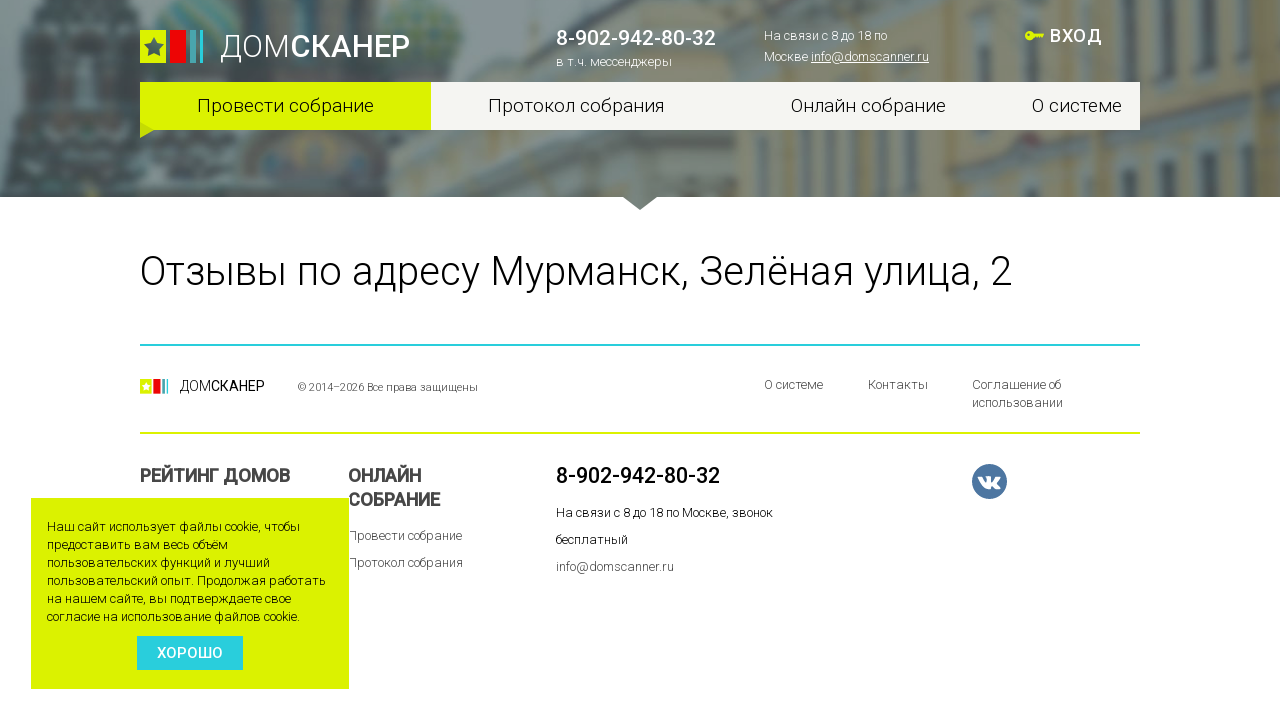

--- FILE ---
content_type: text/html; charset=UTF-8
request_url: https://domscanner.ru/response/45511
body_size: 3843
content:
<!DOCTYPE html>
<html lang="ru-RU">
<head>
    <meta charset="UTF-8"/>
    <meta name="viewport" content="width=device-width, initial-scale=1">
    <title></title>
    <meta name="csrf-param" content="_csrf">
    <meta name="csrf-token" content="6qqXD4wcnMfPHWHRQ1T-t6rjeQ-OZqQsnU09CWq4EOs6FGpXDOpB3aZ5FD1NWRDhAwlaL0xACDvG7CO14zQGNA==">

    <link href="https://fonts.googleapis.com/css?family=Roboto:300,300i,400,500&subset=cyrillic-ext" rel="stylesheet">
    <link href='https://fonts.googleapis.com/css?family=Roboto+Condensed:400,300&subset=latin,cyrillic-ext'
          rel="stylesheet">
    <!-- HTML5 shim and Respond.js for IE8 support of HTML5 elements and media queries -->
    <!-- WARNING: Respond.js doesn't work if you view the page via file:// -->
    <!--[if lt IE 9]>
    <script src="https://oss.maxcdn.com/html5shiv/3.7.2/html5shiv.min.js"></script>
    <script src="https://oss.maxcdn.com/respond/1.4.2/respond.min.js"></script>
    <![endif]-->
    <link href="/favicon.png" rel="shortcut icon" type="image/x-icon"/>
    <link href="/js/fancybox/jquery.fancybox.css?v=2.1.5" rel="stylesheet">
<link href="/js/datepicker/css/bootstrap-datetimepicker.min.css" rel="stylesheet">
<link href="/css/bootstrap/css/bootstrap.min.css" rel="stylesheet">
<link href="/js/select2/css/select2.css" rel="stylesheet">
<link href="/js/redactor/redactor.css" rel="stylesheet">
<link href="/js/barrating/examples.css" rel="stylesheet">
<link href="/js/swiper/swiper.min.css" rel="stylesheet">
<link href="/css/site.css?v=7" rel="stylesheet">
<link href="/assets/a7fd55fa/css/eauth.css" rel="stylesheet"></head>
<body>
<script type="text/javascript">   (function (w, d) {
        var ts = d.createElement("script");
        ts.type = "text/javascript";
        ts.async = true;
        var domain = window.location.hostname;
        ts.src = (d.location.protocol == "https:" ? "https:" : "http:") + "//tag.oneretarget.com/2659_" + domain + ".js";
        var f = function () {
            var s = d.getElementsByTagName("script")[0];
            s.parentNode.insertBefore(ts, s);
        };
        if (w.opera == "[object Opera]") {
            d.addEventListener("DOMContentLoaded", f, false);
        } else {
            f();
        }
    })(window, document);</script>
<div id="big-bg"  class="close-bg">
    <div class="container">
        <div class="row">
                            <div class="col-md-2 col-xs-4 pull-right text-right white">
                    <a class="enter" href="http://domscanner.ru/site/login">ВХОД</a><br/>
                </div>
            
            <div id="top-links" class="col-md-2 hidden-sm hidden-xs white pull-right">
                На связи с 8 до 18 по Москве
                <a href="mailto:info@domscanner.ru">info@domscanner.ru</a>
            </div>
            <div id="top-phone" class="col-md-2 col-sm-3 col-xs-6 pull-right white ">
                <big>
                    <nobr><a href="tel:89029428032">8-902-942-80-32</a></nobr>
                </big><br/>
                в т.ч. мессенджеры
            </div>
            <div class="col-md-4 col-sm-4 col-xs-10">
                <a id="biglogo" href="/">ДОМ<b>СКАНЕР</b></a>
            </div>
        </div>
        <div class="row">
            <div class="col-md-10">
  <nav id="main-menu" class="navbar">
      <ul class="nav navbar-nav">
      	<li class=" active"><a href="/oss_100procentov">Провести собрание</a> <span id="openmenu" class="glyphicon glyphicon-menu-hamburger"></span></li><li class=""><a href="/protocol_sobrania">Протокол собрания</a> </li><li class=""><a href="/sobranie_online">Онлайн собрание</a> </li><li class=""><a href="/about">О системе</a> </li>      </ul>
  </nav>
</div>        </div>
    </div>
    <div class="trg-l"></div><div class="trg-r"></div></div>

<div class="container white-bg">
	<h1>Отзывы по адресу Мурманск, Зелёная улица, 2</h1>

	<div id="responses">
		</div>

	<center class="pagination-border">
			</center>
</div>

<footer class="container">
    <div class="row">
        <div class="col-md-4 col-xs-10 xs-margin-bottom">
            <span id="minilogo">Дом<b>сканер</b></span> <span id="copyright">&copy; 2014–2026 Все права защищены</span>
        </div>
        <div class="col-md-1 col-md-offset-2 col-xs-3">
            <a href="/about">О&nbsp;системе</a>
        </div>
        <div class="col-md-1 col-xs-2">
            <a href="/contacts">Контакты</a>
        </div>
        <div class="col-md-2 col-xs-5">
            <a href="/agreement">Соглашение об использовании</a>
        </div>
        <div class="col-md-10 col-xs-10">
            <hr class="greenline"/>
        </div>
    </div>
    <div class="row footerlinks">
        <div class="col-md-2">
            <h4><a href="/dom">Рейтинг домов</a></h4>
            <a href="/article">Статьи</a><br/>
            <a href="/news">Новости</a>
        </div>
        <div class="col-md-2">
            <h4><a href="/promo">Онлайн собрание</a></h4>
            <a href="/oss_100procentov">Провести собрание</a><br/>
            <a href="/protocol_sobrania">Протокол собрания</a><br/>
        </div>
        <div class="col-md-3">
            <h4><big><b>8-902-942-80-32</b></big></h4>
            На связи с 8 до 18 по Москве, звонок бесплатный<br>
            <a href="mailto:info@domscanner.ru">info@domscanner.ru</a>
        </div>
        <div class="col-md-offset-1 col-md-2">
            <h4>
                <a target="_blank" href="https://vk.com/domscanner"><img width="35" src="/i/vk.svg"/></a>
            </h4>
        </div>
    </div>
</footer>

    <div class="modal fade" id="LoginModal" tabindex="-1" role="dialog" aria-labelledby="LoginLabel" aria-hidden="true">
        <div class="modal-dialog">
            <div class="modal-content">
                <div class="modal-header">
                    <button type="button" class="close" data-dismiss="modal" aria-label="Close"><span
                                aria-hidden="true"><img src="/i/cross.gif" alt="X"></span></button>
                    <h2 class="modal-title" id="LoginLabel">Используйте аккаунт из данных сервисов</h2>
                </div>
                <div class="modal-body">
                    <div class="eauth" id="w0">
	<ul class="eauth-list">
		<li class="eauth-service eauth-service-id-facebook"><a class="eauth-service-link" href="/site/openlogin?service=facebook" data-eauth-service="facebook">Facebook</a></li><li class="eauth-service eauth-service-id-vkontakte"><a class="eauth-service-link" href="/site/openlogin?service=vkontakte" data-eauth-service="vkontakte">ВКонтакте</a></li><li class="eauth-service eauth-service-id-mailru"><a class="eauth-service-link" href="/site/openlogin?service=mailru" data-eauth-service="mailru">Mail.ru</a></li><li class="eauth-service eauth-service-id-odnoklassniki"><a class="eauth-service-link" href="/site/openlogin?service=odnoklassniki" data-eauth-service="odnoklassniki">Odnoklas.</a></li>	</ul>
</div>
                </div>
            </div>
        </div>
    </div>
    <div class="cookies-question-popup">Наш сайт использует файлы cookie, чтобы предоставить вам весь объём
        пользовательских функций и лучший пользовательский опыт.
        Продолжая работать на нашем сайте, вы подтверждаете свое согласие на использование файлов cookie.
        <div class="cookie-question-button">
            <button type="button" class="btn btn-info" id="js-hide-cookie-question">Хорошо</button>
        </div>
    </div>

<script src="/assets/8bcf422a/jquery.js"></script>
<script src="//ajax.googleapis.com/ajax/libs/jqueryui/1.11.3/jquery-ui.min.js"></script>
<script src="/js/select2/js/select2.js"></script>
<script src="/js/redactor/redactor.js"></script>
<script src="/js/inputmask/inputmask.js"></script>
<script src="/js/fancybox/jquery.fancybox.pack.js?v=2.1.5"></script>
<script src="/js/barrating/jquery.barrating.min.js"></script>
<script src="/css/bootstrap/js/bootstrap.min.js"></script>
<script src="/js/datepicker/js/bootstrap-datetimepicker.min.js"></script>
<script src="/js/datepicker/js/locales/bootstrap-datetimepicker.ru.js"></script>
<script src="/js/swiper/swiper.jquery.min.js"></script>
<script src="/js/site.js?v=7"></script>
<script src="/assets/a7fd55fa/js/eauth.js"></script>
<script type="text/javascript">jQuery(document).ready(function () {
$("#w0").eauth({"facebook":{"popup":{"width":585,"height":290}},"vkontakte":{"popup":{"width":585,"height":350}},"mailru":{"popup":{"width":580,"height":400}},"odnoklassniki":{"popup":{"width":680,"height":500}}});
});</script><!-- Yandex.Metrika counter -->
<script type="text/javascript" >
    (function (d, w, c) {
        (w[c] = w[c] || []).push(function() {
            try {
                w.yaCounter34825075 = new Ya.Metrika({
                    id:34825075,
                    clickmap:true,
                    trackLinks:true,
                    accurateTrackBounce:true,
                    webvisor:true
                });
            } catch(e) { }
        });
 
        var n = d.getElementsByTagName("script")[0],
            s = d.createElement("script"),
            f = function () { n.parentNode.insertBefore(s, n); };
        s.type = "text/javascript";
        s.async = true;
        s.src = "https://mc.yandex.ru/metrika/watch.js";
 
        if (w.opera == "[object Opera]") {
            d.addEventListener("DOMContentLoaded", f, false);
        } else { f(); }
    })(document, window, "yandex_metrika_callbacks");
</script>
<noscript><div><img src="https://mc.yandex.ru/watch/34825075" style="position:absolute; left:-9999px;" alt="" /></div></noscript>
<!-- /Yandex.Metrika counter --></body>
</html>


--- FILE ---
content_type: text/css
request_url: https://domscanner.ru/js/barrating/examples.css
body_size: 973
content:
/******* EXAMPLE A *******/
.br-wrapper .br-widget {
  height: 7px;
}

/*.br-wrapper .br-widget:hover {
  height: 17px;
  margin-top: -10px;
}
.br-wrapper .br-widget:hover a{
  height: 15px;
}*/

.br-wrapper .br-widget a:first-child {
  display: none;
}
.br-wrapper .br-widget a {
  display: block;
  width: 28px;
  padding: 0px 0;
  height: 25px;
  margin-top: -18px;
  float: left;
  margin-right: 4px;
  text-align: center;
}
.br-wrapper .br-widget a span {
  background-color: #aebec7;
  height: 5px;
  width: 28px;
  display: block;
  margin-top: 20px;
}

.br-wrapper .br-widget a.br-active span,
.br-wrapper .br-widget a.br-selected span {
  background-color: #dbf200;
}
.br-wrapper .br-widget .br-current-rating {
  line-height: 2;
  float: right;
  padding: 0 7px 0 0px;
  color: #fff;
  font-size: 22px;
  margin-top: -47px;
  margin-bottom: 0px;
  height:30px;
}
/* Center in container */
.br-wrapper {
  width: 324px;
  position: absolute;
  margin-top: 10px;
}


--- FILE ---
content_type: text/css
request_url: https://domscanner.ru/css/site.css?v=7
body_size: 83920
content:
body {font-family: "Roboto", sans-serif; color:#000; font-size: 13px; font-weight: 300;}

.bg-gray {background:#f7f6f5;}
.bg-silver {background:#899aa3;}
.bg-blue {background:#49a5ad; color:#fff; position: relative;}
.bg-white {background:#fff; color:#000;}

h1,h2,h3,h4,h5,h6 {font-weight: 300;}

b {font-weight: 500;}
a {color: #1c7b83;}

h1 {margin-bottom: 40px; margin-top:40px; font-size: 40px;}
h2 {font-size: 34px; margin-bottom: 15px;}
h2 .btn {position:relative; top:-4px; right: 9px;}
h4 {line-height: 24px;}
h3 .close {font-weight: 100; font-size: 32px;}
.text a.btn {text-decoration: none;}
form h3:first-child .close {display: none;}

.tablesorter th {cursor: pointer;}

.valign {vertical-align: middle!important;}

table.tablesorter thead tr .header {
  background-image: url(/i/bg.gif);
  background-repeat: no-repeat;
  background-position: center right;
  cursor: pointer;
  padding-right: 15px;
}

#top-phone {padding-top: 3px; }
#top-phone big {
    font-size: 21px;
    font-weight: 500;
}
#top-phone a {text-decoration: none;}

.padding-titles h2 {padding-left: 20px;}

#login-by-login {display: none;}
.login-tabs {font-size: 18px; margin-bottom: 20px;}
.login-tabs a.active {color: #333; border-color: transparent;}
.login-tabs a {border-bottom: 1px dashed #1c7b89; text-decoration: none;}


.hint-block {color: #aaa; margin-top: 10px; font-size: 13px;}
.help-block {font-size: 13px;}

.roomlist .help-block {color: #aaa; margin-top: -6px; margin-bottom: 0px;}

#poll-static-questions {background: #ecf0f1; padding: 20px; margin:0px -20px;}
#poll-static-questions .question {background: #fff; padding: 15px; margin-bottom: 20px; position: relative;}
#poll-static-questions .question .close {
    position: absolute;
    top: 15px;
    right: 13px;
    font-size: 25px;
}
.mb100 {margin-bottom: 100px;}

#promo .swiper-container {padding-bottom: 30px; margin-bottom: 20px;}
.swiper-pagination-bullet-active {background: #c5db03;}

table.tablesorter thead tr .headerSortUp {
  background-image: url(/i/asc.gif);
}
table.tablesorter thead tr .headerSortDown {
  background-image: url(/i/desc.gif);
}

table.tablesorter thead tr .nosort {background: none;}

.sliders span {
    display: block;
    padding-top: 10px;
    font-size: 18px;
    color: #333;
    font-weight: 400;
}

.progress-col {width: 25%; display: inline-block; vertical-align: top; text-align: left; font-size: 17px; box-sizing: border-box; position: relative;}
.progress-point {border-bottom: 5px solid #dddddd; margin: 10px 0px 50px; position: relative;}
.progress-col:hover .progress-point:before {background: #ffb700;}
.progress-point:before {content: ''; display: block; height: 25px; width: 25px; border-radius: 25px;  background: #bababa; top: -11px; position: absolute;}
.progress-col big {font-size: 72px; color: #777777;}
.progress-col:hover big {color: #cccccc;}
.progress-col b  {font-weight: 600;}
.progress-col p {padding-right: 30px;}

.sliders > div {margin-top: 20px;}
.slide-yes .ui-slider .ui-slider-handle {border-color: #04d47e;}
.slide-yes .ui-slider-horizontal {background: #04d47e;}
.slide-yes .ui-slider .ui-slider-range {background: #c6f4e0;}
.slide-no .ui-slider .ui-slider-range {background: #f99a9a;}
.slide-no .ui-slider .ui-slider-handle {border-color: #ed0505;}
.slide-no .ui-slider-horizontal {background: #ed0505;}
.ui-slider .ui-slider-handle:before {display: none;}
.slide-nope .ui-slider .ui-slider-range {background: #eee;}
.slide-nope .ui-slider-horizontal {background: #a9afb2;}
.ui-slider-horizontal .ui-slider-handle {color: transparent; cursor: pointer; font-size: 14px;}

.table {font-weight: 400;}
.table-normal th {text-align: center; font-weight: 400; vertical-align: middle!important; border-bottom: 1px!important; background: #f5f5f2;}
.table-normal .help-block {margin-bottom: 0px;}
.td-vote {text-align: center; cursor: pointer; vertical-align: middle!important; min-width: 70px;}
.vote-ok:hover {background: #5cb85c; color: #fff; opacity: 0.7;}
.vote-no:hover {background: #d9534f; color: #fff; opacity: 0.7;}
.nohover {background: #fff!important;}

.breadcrumb  {background: none; padding-left: 2px;}

#empty_response {margin-bottom: 18px;}

#main-menu {margin-top: 10px;}
#main-menu .nav {background: #f5f5f2; width: 100%; display: flex;}
#main-menu li {text-align: center; padding: 0px; width: 30%;}
#main-menu li:last-child {width:13%;}
#main-menu .active {background-color: #dbf200;position: relative;}
#main-menu .active a:hover {background-color:#c5db03; }
#main-menu .active:before {position: absolute; z-index: 10; content: ''; width: 0; height: 0; border-style: solid; border-width: 8px 0 8px 14px; border-color: transparent transparent transparent #c5db03; left: 0px; bottom: -8px;}
#main-menu a {font-size: 22px; color:#000; padding:14px 0px 14px;}
#main-menu .disabled a{color:#949494;}
.navbar {border: 0px;}
.navbar-nav {margin: 0px;}

.well {background: #f9f9f9a3; border:0px; border-radius: 0px;}
.form-group {overflow: hidden;}
.well .buttons {background: #fff; margin: -19px; padding: 20px; border-top: 1px solid #e4e3e2;}
hr.dashed { border-bottom: 1px dashed #ccc; height: 0px; border-top: 0px;}
.page-form.whiteform.well input, .page-form.whiteform.well textarea, .page-form.whiteform.well select {border: 1px solid #e1e1e1; background: #fff;}
.field-addressroom-comment {margin-bottom: 50px;}
.page-form.whiteform.well input[type="checkbox"] {box-shadow: none;}
.page-form.whiteform.well table tr:first-child td {border-top: 0px;}
#data-form input {min-width: 100px;}

.news-list {font-size: 13px;}
.news-list h5 {font-weight: 500; font-size: 15px; margin-top: 3px;}
.news-list dt {font-weight: normal; font-size: 13px;}
.news-list .date {background: #eee; display: inline-block; width: 40px; height: 93px; padding-top: 18px; vertical-align: top; color:#000; text-align: center;}
.bg-blue .news-list .date {background: #fff;}
.news-list .number {font-size: 22px; border-bottom: 1px solid #e1e1e1;}

.float-bg {position: relative;}
#float-bg-white {position: absolute; bottom: 0px; top: 0px; right: 0px; width:40%; background:#fff;}
#float-bg-silver {position: absolute; left: 0px; top: 0px; bottom: 0px; width:40%; background:#899aa3;}

#poll-block {position: absolute; bottom: 0px; top: 0px; right: 0px}
#poll-block label {font-size: 22px; margin-bottom: 5px;}
#poll-block p {line-height:1.628571;}
#poll-block button {margin-top: 10px;}
#poll-block .poll-result-bar {height: 5px; background-color: #a3c100; min-width: 5px;}

.f15 {font-size: 15px!important; }
.f24 {font-size: 24px; color: #4a4b46;}
.f22 {font-size: 22px;}
.f13 {font-size: 13px!important; }
.f14 {font-size: 14px;}
.f16 {font-size: 16px; }
.f18 {font-size: 17px; }

.uppercase {text-transform: uppercase;}

.weight400 {font-weight: 400;}

.blue {color:#29cedc;}

.mincount {float: right; color:#c5d7e1;}
.tmargin10 {margin-top: 10px;}

.dl-horizontal dd {margin-left: 205px;}

.pull-right.bold.f15 {position: relative; top: 6px;}

.bold {font-weight: 500;}
.black {color:#000!important;}
.green {color:#a3c100;}
.white {line-height:21px; color:#fff;}
.white a {color:#fff; text-decoration: underline;}
.enter,.entered {font-size: 18px; font-weight: bold; text-decoration: none!important; position: relative;}
.enter {left: -30px; font-weight: 500; letter-spacing: 0.5px; padding: 3px 8px 3px 30px; /*background: rgba(100,100,100,0.4)*/}
.enter:before {position: absolute; background: url(/i/key.png) no-repeat 0px 50%; content: ''; width: 19px; height: 11px; position: absolute; left: 5px; top: 8px;}

footer {font-size: 13px; padding: 30px 0px;}
footer a {color:#474747;}

#big-bg {position:relative; min-height: 520px; background:#9bc9c9 url(/i/bbg.jpg) center 56% no-repeat; background-size: cover; padding-top: 25px;}
#big-bg.close-bg {min-height: 210px;}
#big-bg:before {position: absolute; top: 0px; left: 0px; right: 0px; bottom: 0px; content: ''; display: block; background: rgba(0,0,0,0.2);}

.relative {position: relative;}
.trg-l {
    height: 0;
    width: 50%;
    border-bottom: 13px solid #fff;
    border-right: 17px solid transparent;
    position: absolute;
    bottom: 0px;
    left: 0px;
}
.trg-l.gray,.trg-r.gray {border-bottom: 13px solid #f7f6f5;}

.trg-r {
    height: 0;
    width: 50%;
    border-bottom: 13px solid #fff;
    border-left: 17px solid transparent;
    position: absolute;

    bottom: 0px;
    right: 0px;
}

.trg-white, .trg-gray, .trg-blue, .trg-silver, .trg-lightblue
{
  width: 0;
  height: 0;
  border-style: solid;
  border-width: 13px 17px 0 17px;
  position: absolute; top: 0px;
  left: 50%;
  margin-left: -17px;
  z-index: 1;
}

.trg-white {
  border-color: #fff transparent transparent transparent;
}

.trg-gray {
  border-color: #f7f6f5 transparent transparent transparent;
}

.trg-blue {
  border-color: #49a5ad transparent transparent transparent;
}

.trg-lightblue {
    border-color: #29cedc transparent transparent transparent;
}

.trg-silver {
 border-color: #899aa3 transparent transparent transparent;
}

textarea {resize: vertical;}

#articles {font-size: 11px; padding-bottom: 30px;}
#articles a {text-decoration: underline;}
.date {color:#4a4a4a;}

#houses {padding-bottom:50px; position: relative;}
#houses img {margin-bottom: 5px;}

#minilogo {text-transform: uppercase; font-size: 14px; padding-left: 40px; background: url(/i/minilogo.png) no-repeat 0px center;}
#minilogo b {font-weight: 400;}
#biglogo {text-transform: uppercase; text-decoration: none; font-size: 31px; padding-left: 80px; background: url(/i/biglogo.png) no-repeat 0px center; color:#fff; margin-bottom: 25px;}
#biglogo b {font-weight: 500;}

.greenline {border:0px; border-bottom: 2px solid #dbf200; }
#copyright {    font-size: 11px;
    color: #484848;
    padding-left: 30px;
    display: inline-block;
    text-align: left;}
.footerlinks {line-height: 27px;}
.footerlinks .disabled, .gray {color:#b1b1b1;}
.footerlinks p {line-height: 20px; font-size: 11px;}

#house-rating {padding-top: 30px; font-size: 15px; position: relative; min-height: 530px; overflow: hidden;}
#house-rating .row {margin-bottom: 20px;}
.white-bg .response {font-size: 13px; padding: 15px; background: #f7f6f5;}
.house-info {border-bottom: 1px solid #e1e1e1; line-height: 23px; margin-left: -20px; padding-left:16px; width: 450px; overflow: hidden;}
.house-info:hover {background: #f5f5f2;}
.house-info.first {border-top: 1px solid #e1e1e1;}
.house-info.first b a{display: inline-block; max-width: 280px;}
.house-grade {width: 135px; float: right; font-weight: 400;}
.house-grade span {color:#9c9c9c;}

#iphone {position: absolute; bottom: 0px; right:50%; margin-right: -580px;}

.w100  {min-width: 250px; width: 100%;}
.w50  {min-width: 250px; width: 50%;}

.btn {border-radius: 0px; font-size: 15px; text-transform: uppercase; font-weight: bold; border:0px; padding-left: 20px; padding-right: 20px; line-height: 22px; font-weight: 500;}
.btn-sm {font-size: 10px; line-height: 1.5;}
.btn-default {background: #eee;}
.btn-gray {background: #d4d3d2; color: #fff;}
.btn-gray:hover {background: #bebdbc; color:#fff;}
.btn-info {background:#29cedc;}
.btn-danger {background:#ed0505;}
.btn-info span {left: -4px; top: 2px;}


.roomlist .btn-sm {padding: 5px 10px; margin-left: 10px; float: right;}
tbody.roomlist td {line-height: 2em!important;}
.btn-icon {padding: 0px;}

.fillbtn {text-align: left; font-size: 15px; width: 100%; line-height: 18px; margin-bottom: 10px;}

select option {padding: 5px;}

/*.whiteform table tbody tr:first-child  td{ border-top:0px;}*/
/*.whiteform .select2 {width: 50%!important;}*/



.whiteform .select2-container--default {border-color: #e5e5e5; font-size: 18px;}
.whiteform .select2-container--default .select2-selection__arrow b {border-color:#e5e5e5 transparent transparent transparent!important;}
.whiteform .select2-container--default .select2-selection__rendered {color:#000!important;}
.white .select2-container--default .select2-selection__rendered {color:#fff!important;}
form label {font-weight: 400; font-size: 15px;color: #323232;}
.whiteform .select2-dropdown {border-color: #e5e5e5!important;}

.whiteform .form-control {border:2px solid #d5d5d5; font-size: 14px; border-radius: 0px; box-shadow:none; min-height: 38px;}
form .whiteform label {color: #555; font-size: 14.5px;}
.whiteform textarea.form-control {font-size: 13px;}

.text-form .select2-container--default .select2-selection--single {border: 1px solid #ccc!important; min-height: 42px; border-radius: 4px!important; background: #fff!important;}
.text-form input {height: 42px;}
.text-form .btn-lg {width: 100%;}
.text-form .select2-container--default .select2-selection--single .select2-selection__rendered {color: #444!important; font-size: 15px;}
.text-form .select2-container--disabled .select2-selection--single {background-color: #eee!important;}
.text-form .select2-container--disabled .select2-selection--single .select2-selection__rendered {color: #a0a0a0!important;}
.text-form .select2-container--default .select2-selection--single .select2-selection__arrow b {border-color: #888 transparent transparent transparent!important;}
.text-form .help-block {display: none;}

.egrn-form {background: #eef2f4; padding: 30px 0px;}
#egrn-form-nofound {min-height: 300px; display: none;}
#egrn-form-nofound-success {padding-top: 100px; display: none;}


.select2-container--default .select2-selection--single, #order-document-form input {background-color: transparent!important; border:2px solid #fff!important; border-radius:0!important; font-size: 22px!important; min-height: 45px;}
.select2-container--default .select2-selection__rendered {color:#fff!important; line-height: 40px!important; white-space: nowrap!important;}
.select2-container--default .select2-selection__arrow b {border-color:#fff transparent transparent transparent!important; border-width: 6px 5px 0 5px!important;}
.select2-container--default .select2-selection__arrow {top: 8px!important; right: 5px!important;}
.select2-dropdown {border-color: #fff; border-radius: 0px;}
.select2-container--default .select2-results__option {font-size:15px; background: #fff!important}
.select2-container--default .select2-results__option--highlighted[aria-selected], .select2-container--default .select2-results__option[aria-selected=true] {background-color: #efffc6!important; color:#000!important;}
.select2-container--default ul li {padding-left: 10px;}

.select2-container--default .select2-selection--multiple  {border: 0px;}
.select2-container--default .select2-selection--multiple .select2-selection__choice__remove {float: right; margin-left: 5px;}
.select2-container--default .select2-selection--multiple .select2-selection__choice {border-radius: 0px; border:0px;}

.tyny-border.whiteform .form-control {border-width: 1px; min-height: 40px; padding: 10px;}


.cabinet-doc {width: 25%;}
.cabinet-doc {margin-bottom: 40px;}
.cabinet-doc a { display: inline-block; text-align: center; font-size: 14px; border:1px solid #ccc; padding: 15px 10px; min-height: 150px; width: 100%;}
.cabinet-doc img {width: 40%; margin-bottom: 20px;}

#region-list {list-style-type: none; padding-left: 0px; column-count:3;}
#region-list li {margin-bottom: 8px;}

#house-search, #order-document-form {color:#fff; font-size: 18px; margin-bottom: 40px;}
#house-search .select2, #order-document-form input {margin-bottom: 10px;}
#house-search a, #order-document-form a {color: #fff;}
#house-search .fake, #order-document-form .fake {font-size: 13px; padding-bottom: 1px; border-bottom: 1px dotted #fff; text-decoration: none;}
#order-document-form .fake {border: 0px; color: #333;}


#order-document-form input {border-width: 0px 0px 2px 0px!important; border-color:#666!important; margin-right: 10px; color: #333;}
#order-document-form input:-ms-input-placeholder, #order-document-form input::-moz-placeholder, #order-document-form input::-webkit-input-placeholder {color:#666;}

.white-fade {background: rgba(255,255,255,0.9);
    padding: 20px; color: #333;}

#usercity {width: 200px;}
#userstreet {width: 275px;}
#userhouse {width: 100px;}

:focus {
  outline-color: transparent;
  outline-style: none;
}

.modal-content {border-radius: 0px;}
.modal-header {border-bottom: 0px;}
.modal-header h2 {background: url(/i/h-bg.gif) no-repeat 0px 100%;}
button.close {opacity: 0.9; position: relative; top: 17px;}


.field-addressroom-save_without_user {margin-right: 30px;}

.radio,
.checkbox {
  position: relative;
  display: block;
  margin-top: 10px;
  margin-bottom: 20px;
}

.checkbox {
  position: relative;
  display: inline-block;
  overflow: hidden;
  margin-top: 0px;
  margin-bottom: 0px;
}

.checkbox input:checked+label:after {
    content: '';
    width: 10px;
    height: 10px;
    display: block;
    position: absolute;
    left: 5px;
    top: 5px;
    background: #c5db03;
    line-height: 17px;
}

.checkbox label:before {
  content: '';
  border:1px solid #ccc;
  width: 20px;
  height: 20px;
  display: block;
  position: absolute;
  left: 0px;
  background: #fff;
}

.radio label,
.checkbox label {
  min-height: 23px;
  line-height: 22px;
  padding-left: 20px;
  margin-bottom: 0;
  font-weight: normal;
  cursor: pointer;
}

.radio input[type="radio"],
.radio-inline input[type="radio"],
.checkbox input[type="checkbox"],
.checkbox-inline input[type="checkbox"] {
  position: absolute;
  margin-left: -20px;
  margin-top: 4px \9;
}
.radio + .radio,
.checkbox + .checkbox {
  margin-top: -5px;
}
.radio-inline,
.checkbox-inline {
  display: inline-block;
  padding-left: 20px;
  margin-bottom: 0;
  vertical-align: middle;
  font-weight: normal;
  cursor: pointer;
}
.radio-inline + .radio-inline,
.checkbox-inline + .checkbox-inline {
  margin-top: 0;
  margin-left: 10px;
}
input[type="radio"][disabled],
input[type="checkbox"][disabled],
input[type="radio"].disabled,
input[type="checkbox"].disabled,
fieldset[disabled] input[type="radio"],
fieldset[disabled] input[type="checkbox"] {
  cursor: not-allowed;
}
.radio-inline.disabled,
.checkbox-inline.disabled,
fieldset[disabled] .radio-inline,
fieldset[disabled] .checkbox-inline {
  cursor: not-allowed;
}
.radio.disabled label,
.checkbox.disabled label,
fieldset[disabled] .radio label,
fieldset[disabled] .checkbox label {
  cursor: not-allowed;
}

[data-toggle="buttons"] > .btn input[type="radio"],
[data-toggle="buttons"] > .btn-group > .btn input[type="radio"],
[data-toggle="buttons"] > .btn input[type="checkbox"],
[data-toggle="buttons"] > .btn-group > .btn input[type="checkbox"] {
  position: absolute;
  clip: rect(0, 0, 0, 0);
  pointer-events: none;
}

.radio label,
.radio-inline label,
.checkbox label,
.checkbox-inline label {
  padding-left: 25px;
}
input[type="radio"],
.radio input[type="radio"],
.radio-inline input[type="radio"] {
  margin-top: 5px;
  margin-left: -25px;
  border: none;
  background-color: transparent;
  -webkit-appearance: none;
  appearance: none;
  cursor: pointer;
}
input[type="radio"]:focus,
.radio input[type="radio"]:focus,
.radio-inline input[type="radio"]:focus {
  outline: none;
}
input[type="radio"]:before,
.radio input[type="radio"]:before,
.radio-inline input[type="radio"]:before,
input[type="radio"]:after,
.radio input[type="radio"]:after,
.radio-inline input[type="radio"]:after {
  content: "";
  display: block;
  width: 18px;
  height: 18px;
  margin-top: 2px;
  border-radius: 50%;
  -webkit-transition: 240ms;
  -o-transition: 240ms;
  transition: 240ms;
}
input[type="radio"]:before,
.radio input[type="radio"]:before,
.radio-inline input[type="radio"]:before {
  position: absolute;
  left: 0;
  top: 0;
  background-color: #a3c100;
  -webkit-transform: scale(0);
  -ms-transform: scale(0);
  -o-transform: scale(0);
  transform: scale(0);
}
input[type="radio"]:after,
.radio input[type="radio"]:after,
.radio-inline input[type="radio"]:after {
  border: 2px solid #d8d8d8;
}
input[type="radio"]:checked:before,
.radio input[type="radio"]:checked:before,
.radio-inline input[type="radio"]:checked:before {
  -webkit-transform: scale(0.5);
  -ms-transform: scale(0.5);
  -o-transform: scale(0.5);
  transform: scale(0.5);
}
input[type="radio"]:disabled:checked:before,
.radio input[type="radio"]:disabled:checked:before,
.radio-inline input[type="radio"]:disabled:checked:before {
  background-color: #bbbbbb;
}
input[type="radio"]:checked:after,
.radio input[type="radio"]:checked:after,
.radio-inline input[type="radio"]:checked:after {
  border-color: #d8d8d8;
}
input[type="radio"]:disabled:after,
.radio input[type="radio"]:disabled:after,
.radio-inline input[type="radio"]:disabled:after,
input[type="radio"]:disabled:checked:after,
.radio input[type="radio"]:disabled:checked:after,
.radio-inline input[type="radio"]:disabled:checked:after {
  border-color: #bbbbbb;
}

.text {line-height: 22px; font-size: 16px; color: #444;}
.text b, .text strong {font-weight: 500;}
.text table, .text ul, .text p, .text ol {margin-bottom: 20px;}
.text td, .text th {padding: 10px;}
.text a {text-decoration: underline;}

.text h2 {font-size: 27px;}
.text h1 {margin-top: 30px;}
.text h3 , .text h2 {    margin-bottom: 22px;
    margin-top: 35px;}
.text h4 {font-weight: 400; margin-bottom: 20px; margin-top: 40px;}

.text ul {list-style-type: none; padding-left: 0px;}
.text ul li {background: url(/i/ul.png) no-repeat 0px 1px; padding-left: 30px; margin-bottom: 20px;}
.text img {max-width: 100%;}


.regionselect {position: relative; top: 17px; font-size: 15px;}
.regionselect:before {position: absolute; background: url(/i/map.png) no-repeat 0px 50%; content: ''; width: 11px; height: 14px; position: absolute; left: -16px;}


.nopadding {padding: 0px;}
.nomargin {margin: 0px;}

.rating {font-size: 22px; /*background: url(/i/rating-dash.png) repeat-x 0px 25px;*/ height: 30px; margin-bottom: 18px; width: 314px;}
.rating-point {height:5px; background: url(/i/rating-dash.png) repeat-x 0px -5px; position: relative; bottom: -5px;}
.rating span {float: right;}
.rating-info {font-size: 22px; position: relative; top: -8px;}
.rating-info span {font-size: 14px;}
.rating-info img {position: relative; top: -3px;}

.stars-mini {position:relative; height: 12px; width: 73px; margin-left: 5px; background: url(/i/mini-stars.png) no-repeat 0px -12px; display: inline-block;}
.stars-mini-good {position:absolute; height: 12px; background: url(/i/mini-stars.png) no-repeat 0px 0px; display: inline-block;}
.stars-mini-bad {position:absolute; height: 12px; background: url(/i/mini-stars.png) no-repeat 0px -24px; display: inline-block;}

.response {margin-bottom: 20px; overflow: hidden;}
#responses .date {float: right; font-size: 11px; color:#fff;}
.white-bg #responses .date, .white-bg b {color: #999;}
#responses .date img {margin-right: 5px;}
#responses p {margin-top: 10px;}

.advert {margin-bottom: 15px; padding-bottom: 15px; border-bottom: 1px solid #e1e1e1; font-size: 11px;}
.advert img {float: left; margin: 0px 10px 10px 0px;}

.discussion {margin-bottom: 15px; padding-bottom: 15px; border-bottom: 1px solid #e1e1e1;}
.discussion-poll  {background: #f7f6f5; margin: 0px -15px 20px; padding: 15px;}
.discussion-poll .answer {background: #fff; padding: 10px 0px 10px 70px; overflow: hidden;}

.discussion .label-warning {margin-left: -4px; color: #646464;}
.discussion-name {font-size: 15px; color:#000; font-weight: 500;}

.label {border-radius: 0px;}
.label-warning, .alert-warning {background: #efffc6;font-weight: normal; color:#000;}
.alert-danger {display: block;}
.alert {border-radius: 0px;}

.answer {padding-left: 60px; margin-top: 10px; font-size: 11px;}
.speach {margin-left: -60px; float: left; background-size: contain;}

.margintop {margin-top: 15px;}

.wall {margin-bottom: 20px; overflow: hidden; }
.reply {border: 1px solid #e1e1e1; background: #fff; position: relative; padding:14px 60px 9px 20px; }
.reply .date {position: absolute; top: 0px; bottom:0px; right: 0px; width: 56px; background: #efefef; font-size: 11px; padding-left: 8px; padding-top: 10px;}
.reply:before {position: absolute; width: 14px; height: 16px; content: ''; background: url(/i/tail.png); left: -14px; top: 23px;}
.wall.reply-to {margin-left: 50px;}

.user { padding-left: 55px!important; font-size: 10px; min-height: 60px;}
.user .small {font-size: 13px; font-weight: normal}
.user a {font-size: 13px; font-weight: 400; line-height: 17px; position: relative; top: 2px;}
.user img {border: 3px solid #dbf200; float: left; margin-left: -55px; width: 45px;}

.site-layer {padding-top: 10px; padding-bottom: 30px;}

.glyphicon.glyphicon-menu-hamburger {font-size: 21px; position: absolute; right: 0px; padding: 13px 20px; z-index: 100; cursor: pointer; display: none;}

#cabinet-menu-label {font-size: 17px;
    padding: 14px 11px 14px;
    text-align: center;
    color: #222;
    background: #f7f6f5;
    margin-top: 30px;
    border-bottom: 1px solid #ddd;
    display: none;
  }

#cabinet-menu-label span {margin-right: 20px;}

#gosearch {
  border:0px; background: url(/i/search.png) no-repeat; width: 26px; height: 27px;
  position: absolute;
  right: -17px; top: 83px;
}

.addressname {font-size: 22px; padding-right: 30px;}
.addressname b {margin-top: 4px;}

.pagination-border {border-top:2px solid #29cedc; margin-top: 50px;}
.pagination-border .pagination {margin-top: 0px;}
.pagination li a, .pagination li span {border-radius: 0px!important; border: 0px; color:#000; font-weight: bold;}
.pagination>.active>a {background:#29cedc!important;}

#home-photo {margin-bottom: 10px; width: 100%;}
.house-legend {font-size: 15px;}

.underline {text-decoration: underline;}
.underline:hover {text-decoration: none;}

#ymapcontainer {margin: 15px 0px;}

#show_all {position: relative; bottom: -7px;}
#addwall {border-top: 1px solid #e1e1e1; padding-top: 20px;}
#addwall input {margin-bottom: 5px; padding:8px 60px 8px 20px; }
#addwall textarea {border:0px; width: 100%; min-height: 100px;}

.qq-upload-list {display: none;}
.qq-uploader { position:relative; width: 100%; height:65px; border:2px dashed #8cebf3; margin-bottom:20px; background: #fff;}
.qq-upload-button {
  width: 200px;
  z-index:10;
  margin: -1px;
  /*margin-top: 23px;
  margin-left: 15px;*/
}

.file-uploaded.no-preview {padding-left: 0px;}
.file-uploaded ul {padding-left: 0px;}
.file-uploaded li {list-style: none; display: inline-block; position: relative; margin-right: 15px;}
.file-uploaded li img {height: 100px; border-radius: 0px;}
.file-uploaded li .btn {position: absolute; top: 2px; right: 2px;}

.file-uploaded table td {vertical-align: middle!important; border-bottom:1px solid #ddd; border-top:1px solid #fff;}
.file-uploaded table tr {background: #eee;}
/*.file-uploaded .btn {padding: 9px 12px 8px;}*/

.qq-upload-button .glyphicon-download {font-size: 20px; position: relative; top: 5px; left: -3px;}

.qq-upload-button-hover {background:#cc0000;}
.qq-upload-button-focus {outline:1px dotted black;}

.qq-upload-drop-area {
    position:absolute; top:0; left:0; width:100%; height:100%; min-height: 70px; z-index:2;
    text-align:center;
}
.qq-upload-drop-area span {
    display:block; position:absolute; top: 50%; margin-top:-13px; font-size:14px;
    margin-top: -14px;
    padding-left: 235px;
}

.avatarupload .file-uploaded {padding-left: 0px}
.avatarupload .file-uploaded-container li {width: 100%; margin-top: 20px;}
.avatarupload .file-uploaded .thumbnail { width: 100%; height: auto;}
.avatarupload .qq-upload-drop-area span {top: 35%;}

.padding15 {padding: 15px;}
.big-menu {width:23%;}
.min-menu {width:17%;}


.cabinet-menu {list-style: none; padding-left: 0px; margin-bottom: 40px;}
.cabinet-menu li {margin-bottom: 10px; font-weight: 500;}
.cabinet-menu li a {color: #49a5ad; font-weight: 400;}
.cabinet-menu-count {
    display: inline-block;
    padding: 1px 0px;
    border: 1px solid #ed0505;
    font-size: 11px;
    line-height: 15px;
    margin-left: 3px;
    text-align: center;
    min-width: 18px;
    color: #ed0505;
}

.cabinet-dom h1 {line-height: 30px;}
.cabinet-dom {color: #4a4b46; margin-bottom: 100px;}
.cabinet-dom .f24 {font-family: Roboto Condensed;}
.cabinet-dom h2 a {font-weight: 400; margin-top: 13px;}

.file_row {border-bottom:1px solid #ddd; margin-bottom: 20px; padding-bottom: 15px; font-weight: 400;}
.file_row img {
    vertical-align: middle;
    height: 79px;
    margin: 0px 0px 5px 5px;
}

.file_row .glyphicon-file {color: #d0d0d0;}


#cabinet-menu-container h4 {font-size: 14px; margin-bottom: 15px; font-weight: 400;}

.dom-poll-form, .dom-act-form {background: #eef2f4; font-size: 13px; font-weight: 400;}
.dom-poll-body {padding: 20px;}
.dom-poll-body table {background: #fff;}
.dom-poll-form .header, .dom-act-form .header {background: #dbf200; color: #4a4b46; font-size: 34px; text-align: center; padding: 20px 0px; font-weight: 300;}
.dom-poll-form .header .f15 {font-weight: 400;}

.dom-vote {font-size:28px; }
.dom-vote label {text-align: center; min-width: 22%; position: relative; border-radius:5px; display: inline-block; font-size: 15px; padding: 4px 0px; text-transform: uppercase; cursor: pointer; top: -4px; margin-left: 5px}
.dom-vote input {opacity: 0; position: absolute;}

.dom-vote label.vote-yes {border: 2px solid #04d47e; color:#04d47e;}
input[type=radio]:checked + label.vote-yes   {background: #04d47e; color:#fff;}
.dom-vote label.vote-no {border: 2px solid #ed0505; color:#ed0505;}
input[type=radio]:checked + label.vote-no {background: #ed0505; color:#fff;}
.dom-vote label.vote-nope {border: 2px solid #a9afb2; color: #a9afb2;}
input[type=radio]:checked + label.vote-nope {background: #a9afb2; color: #fff;}

#poll-countdown {font-size: 13px; font-weight: 300; }
#poll-countdown td {text-align: center; vertical-align: top; padding: 2px;}
#poll-countdown input {border: 0px; border-radius: 4px; background: #fff; width: 50px; font-size: 18px; font-weight: 400; text-align: center; padding: 4px}
#poll-countdown .f18 {font-weight: 400; line-height: 30px;}

.dom-poll-question {background: #fff; font-size: 15px; font-weight: 300; padding:5px 20px 20px; box-shadow: 0px 2px 4px #ddd; margin-bottom: 25px; margin-top: 15px;}
.dom-poll-question h2 {font-size: 18px; font-weight: 400; color: #4a4b46;}
.dom-poll-question .attachment {font-size: 13px; font-weight: 400;}

.dom-news {border:1px solid #dbdfe1;}
.dom-news-row.active {background: #29cedc; margin: -10px; box-shadow:0px 0px 10px #bbb; border-bottom: 0px;}
.dom-news-row.active a {color: #fff;}
.dom-news-row.active .date {background: #fff; color:#4a4b46;}
.dom-news-row {border-bottom:1px solid #dbdfe1; overflow: hidden; font-size: 18px; font-weight: 500; padding: 25px 0px;}
.dom-news-row a {color:#4a4b46;}
.dom-news-row .date {font-size: 13px; font-weight: 400; background: #29cedc; padding: 5px; color: #fff;}
.dom-news-row:last-child {border-bottom: 0px;}

.dom-statistic {font-size: 18px; margin-bottom: 40px;}

.dom-statistic.red .big-price {font-size: 34px; color: #ed0505;}
.dom-statistic .col-md-4 {text-align:right; font-size: 13px;}

.dom-stat-row {margin-bottom: 4px; font-weight: 400; overflow: hidden; min-height: 30px; position: relative; border: 1px solid #dbdfe1; font-size: 13px;}
.dom-stat-rating {position: absolute; top: 0px; left: 0px; height: 100%; z-index: 0;}
.red .dom-stat-row span {float: right; color: #ef3838;}
.red .dom-stat-rating {background: #fbcdcd;}

.good .dom-stat-row span {float: right; color: #04d47e;}
.good .dom-stat-rating {background: #b4f2d9;}
.dom-statistic.good .big-price {font-size: 34px; color: #04d47e;}

.dom-stat-info {z-index: 1; position: relative; padding: 5px 10px;}

.dom-poll-form .btn, .dom-act-form .btn {font-size: 15px; border-radius: 5px; width: 45%; font-weight: 300;}
.dom-poll-form .btn-info, .dom-act-form .btn-info {background: #49a5ad;}
.dom-poll-form .btn-info.big {width: 96%;}
.dom-poll-form #sms-code, .dom-act-form #sms-code {width: 45%; margin-right: 10px;}

#circles {font-size: 15px; text-align: center;}
#circles .col-md-2 {width: 25%;}
.out-circle {height:160px; width: 160px; background:#acedf3; border-radius: 200px; padding: 20px; margin: 0px auto 20px;}
.out-circle span {font-size: 30px;}

.out-circle.turque {background: #a7fcf7;}
.out-circle.turque .inner-circle {background: #29dcd1;}

.out-circle.deepblue {background: #b5e2fa;}
.out-circle.deepblue .inner-circle {background: #299fdc;}

.out-circle.orange {background: #fae4c6;}
.out-circle.orange .inner-circle {background: #f4ac45;}

.inner-circle {text-align: center; padding-top: 40px; font-size:16px; color: #fff; background: #29cedc; height: 100%; width: 100%; border-radius: 100px; box-shadow: 0px 2px 10px rgba(150,150,150,0.5);}
.inner-circle span {font-size: 30px; font-weight: 400;}

#admin-notice {background: #f4ac45; color: #fff; font-weight: 400; padding: 10px 0px 10px 20px; margin: -13px -20px 20px;}

#login {background:#eef2f4;font-weight: 100; font-family: Roboto Condensed;}
#login .header {background:#29cedc; font-size: 28px; font-weight: 100; color:#fff; text-align: center; padding: 10px 20px; text-transform: uppercase;}

#login .row {margin-bottom: 10px; line-height: 30px;}

.select2-container--open .select2-dropdown--below {margin-top: -6px; box-shadow: 0px 2px 3px rgba(100,100,100,0.5);}

#login .btn {border-radius: 5px; width: 102%; font-family: Roboto Condensed;}
#login .btn-info, #sms-code {background: #49a5ad; width: 104%}
#login .select2-container, #login #login-phone {width: 100%;}
#login .select2-container--default .select2-selection--single .select2-selection__arrow b {border-color:#464646 transparent transparent transparent!important; border-width: 4px 3px 0 3px!important;}
#login .select2-container--default .select2-selection--single, #login #login-phone, #sms-code {border: 0px!important; background: #fff; line-height: 33px; }
#login .select2-container--default .select2-selection--single .select2-selection__rendered, #login #login-phone, #sms-code, #login-username, #login-password
{color:#464646!important; font-size: 13px; font-family: Roboto; background: #fff; border-radius: 4px; padding-left: 8px; padding-right: 30px;}
.login-body {padding: 30px 40px; position: relative;}

#login-username, #login-password {width: 100%; border: 0px; }

.house-img  img{width: 170px; height: 120px;}

.multiyiinput  .line {margin-bottom: 10px; overflow: hidden;}
.multiyiinput .close {float: left; margin-top: 6px; margin-left: -43px;}

.banner {max-width: 100%;}

.vote  {padding: 30px 50px;}
.vote .f18 span {color: #04d47e;}


.pieContainer {
    height: 140px;
    position: relative;
    margin-left: 10px;
 }


 .pie-percent {background: #eef2f4; border-radius: 100px; font-size: 34px; font-weight: 400; position: absolute; height: 110px; width: 110px; left: 15px; top: 15px; text-align: center; line-height: 110px;}

 .pieBackground {
      background-color: #79e3b9;
      position: absolute;
      width: 140px;
      height: 140px;
      border-radius: 100px;
 }

.pie {
    position: absolute;
    width: 140px;
    height: 140px;
    border-radius: 100px;
    clip: rect(0px, 70px, 140px, 0px);
}
.hold {
    position: absolute;
    width: 140px;
    height: 140px;
    border-radius: 100px;
    clip: rect(0px, 140px, 140px, 70px);
}

#pieSlice1 .pie {
    background-color: #04d47e;
    -webkit-transform:rotate(50deg);
    -moz-transform:rotate(50deg);
    -o-transform:rotate(50deg);
    transform:rotate(50deg);
}


.reestr_mkd {font-family: 'Open Sans', sans-serif; color: #333; font-size:18px;
position: relative;
margin-top: -13px;
font-weight: 500;
text-shadow: 1px 1px 1px rgba(0,0,0,0.004);
text-rendering: optimizeLegibility !important;
-webkit-font-smoothing: antialiased !important;
}

.reestr_mkd > div {padding: 70px 0px;}
.reestr_mkd > div.container {padding: 70px 20px;}

.row.gocenter > div:first-child {margin-left: 5%;}

.reestr_mkd h1 {font-weight: 800; font-size: 30px; margin-bottom: 10px;}
.reestr_mkd h3 {font-size: 28px; font-weight: 500; margin-top: 0px;}
.reestr_mkd h2 {font-weight: 800; font-size: 28px; text-align: center; margin:0px 0px 70px; }
.reestr_mkd h2.border {margin-bottom: 80px;}
.reestr_mkd h2.border:after {width: 100%; border-bottom: 1px solid #f0f0f0; border-top: 1px solid #fafafa; margin-top: -15px; content: ''; display: block;}
.reestr_mkd h2.border span {background: #fff; padding: 0px 60px;}

.payment-method {display: flex; justify-content: space-between; margin-bottom: 60px;align-items: center;}

.reestr_mkd .reestr_second {padding:70px 0px;}
.reestr_mkd .reestr_second p {margin: 20px 0px;}
.reestr_second .col-md-6 {font-weight: 200;}
.reestr_second .col-md-3 img {margin: 0px 15px 25px;}

.reestr_third {background: #f5f3f0; text-align: center; font-size: 18px;}
.reestr_third a:first-child {background: #dddddd; display: inline-block; height: 160px; width: 160px; border-radius: 160px; line-height: 160px; margin-bottom: 20px;}
.reestr_third a:first-child:hover {background: #ffd800;
}

.reestr_six {background: url(/i/medal.png) 100px 0px no-repeat;}

.reestr_five {background: #f5f5f2 url(/i/reestr_five_bg.jpg) 0px 100% no-repeat;}
.reestr_five .row > div {display: flex; align-items: end; width: 33%;}
.reestr_five img {margin-right: 40px;}

.reestr_mkd .reestr_four {text-align: center; padding-bottom: 50px;}

.btn-hollow {font-weight: 800; font-size: 18px; border: 2px solid #ffcc00; border-radius: 10px; padding: 15px 20px; color: #404040;}

.icon-line {display: flex; margin-bottom: 25px; align-items: center;}
.icon-line img {margin-right: 30px;}

.btn-gold {
      background: #ffcc00;
    font-size: 24px;
    font-weight: 700;
    border-right: 10px;
    height: 73px;
    line-height: 73px;
    box-shadow: 0px 3px 0px #d4aa00;
    color: #444444;
    display: inline-block;
    border-radius: 10px;
    padding: 0px 50px;
    border: 0px;
}
.btn-gold:hover {text-decoration: none; background: #ffd839;}

.btn-medium.btn-gold {font-size: 18px; height: 60px; line-height: 60px;}

.reestr_mkd .reestr_first, .gradient {
  background: linear-gradient(to right, #fbf8f4, #e6ebee);
  padding-bottom: 0px;
  border-bottom: 1px solid #e8e8e8;
}

.reestr_first .btn-gold {margin-top: 20px;}
.reestr_first .container {

  background:url("/i/reestr_girl.png") 100% 100% no-repeat;
  min-height: 600px;
}

 .inverse .pieBackground {background-color: #04d47e;}
 .inverse #pieSlice1 {background-color: #04d47e;}
 .inverse #pieSlice1 .pie {background-color: #79e3b9;}


.phone-icon {padding-left: 100px; background: url(/i/icon_phone.png) no-repeat 12px 0px; padding-bottom: 20px;}
.phone-icon b {font-size: 30px; font-weight: 800;}
.email-icon {padding-left: 100px; background: url(/i/icon_email.png) no-repeat 0px 8px; font-size: 30px; padding-bottom: 10px;}

.reestr_prices {margin-bottom: 40px;}

.reestr-responses .swiper-button-next, .reestr-responses .swiper-button-prev
{
  filter: grayscale(100%);
  opacity: 0.7;
}

.reestr-responses .container {position: relative; width: 1000px;}

.reestr-responses .swiper-button-prev {left: -50px;}
.reestr-responses  .swiper-button-next {right: -20px;}


.qa-form {background: #e8e8e8 url(/i/qa_form_bg.jpg) 0px 0px no-repeat; }
.qa-form input, .qa-form textarea {border: 1px solid #bababa; border-radius: 10px; width: 100%; padding: 8px 15px; margin-bottom: 15px; background: transparent;
    padding: 13px 15px;
    margin-bottom: 11px;
}

.qa-form button {width: 100%;}

.reestr-avatar img {
  width: 100px;
  height: 100px;
  border-radius: 100px;
  margin-bottom: 20px;
}

.reestr-avatar {text-align: center; font-weight: 800; margin-bottom: 20px;}
.reestr-qa .container {z-index: 10; position: relative;}
.reestr-qa {padding-bottom: 100px;}
.reestr-qa {background: url(/i/qa_bg.jpg) 50% 50% no-repeat; background-size: cover; position: relative; color: #111111;}
.reestr-qa:before {position: absolute; top: 0px; right: 0px; left: 0px; bottom: 0px; background: rgba(95, 93, 93, 0.54); content: ''; display: block; z-index: 0;}

.reestr-qa h2 {color: #fff;}
.reestr-qa #accordion {position: relative; z-index: 10; }
.reestr-qa #accordion h3 {background: #bababa; margin: 0px; font-size: 18px; cursor: pointer;}
.reestr-qa #accordion h3, .ui-accordion-content {padding: 20px 30px;}
.reestr-qa #accordion h3.ui-state-active {background: #ffcc00; margin-bottom: 0px;}
.ui-accordion-content {background: #fff; margin-bottom: 5px;}
.reestr-qa #accordion .ui-state-default {margin-bottom: 5px;}

.our-partners {background: #626262; /*background: url(/i/bg_triangle.jpg);*/}
.our-partners h2 {color: #fff;}
.our-partners .col-md-5 {min-height: 220px; text-align: center; font-size: 19px; font-weight: 200; background: #7c7c7c; color: #fff;
display: flex;
    align-items: center;
    flex-direction: column;
    justify-content: center;
    }
.our-partners .gold {
    background: #ffcc00;
    color: #6b6b6b;
    }

.our-partners big {font-size: 60px;}

.bg_map {background: #fff url(/i/map.jpg) no-repeat 0% 0%;
    background-size: contain;
    min-height: 440px;
}

.reestr_price {display: inline-block; width: 20%; margin: 0px 20px;}
.reestr_price:hover {box-shadow: 0px 0px 50px rgba(0,0,0,0.1);}
.price-header {background: #f5f5f2; padding: 8px 0px;}
.reestr_price big {font-size: 60px; font-weight: 200; margin-left: 50px;}
.price-body {padding:40px 0px; border: 1px solid #f5f5f2;}
.reestr_price .btn-gold {border-radius: 0px; font-size:20px; padding: 0px; width: 100%; text-transform: uppercase; height: 60px; line-height: 60px;}
.price-body sup {
    top: -2.8em;
    font-weight: 200;
    font-size: 16px;
    left: -4px;
}

.ui-autocomplete {
  position: absolute;
  top: 100%;
  left: 0;
  z-index: 1000;
  float: left;
  display: none;
  min-width: 160px;
  _width: 160px;
  padding: 4px 10px;
  margin: 2px 0 0 0;
  list-style: none;
  background-color: #ffffff;
  background: #fff; border:1px solid #eee; border-top: 0px;


  .ui-menu-item > a.ui-corner-all {
    display: block;
    padding: 3px 15px;
    clear: both;
    font-weight: normal;
    line-height: 18px;
    color: #555555;
    white-space: nowrap;

    &.ui-state-hover, &.ui-state-active {
      color: #ffffff;
      text-decoration: none;
      background-color: #0088cc;
      border-radius: 0px;
      -webkit-border-radius: 0px;
      -moz-border-radius: 0px;
      background-image: none;
    }
  }
}

.ui-menu-item {padding: 5px;}
.ui-menu-item:hover {cursor: pointer; background: #eee;}

.ui-datepicker {
  background-color: #fff;
  border: 1px solid #66AFE9;
  border-radius: 4px;
  box-shadow: 0 0 8px rgba(102,175,233,.6);
  display: none;
  margin-top: 4px;
  font-weight: 400;
}
.ui-datepicker a,
.ui-datepicker a:hover {
  text-decoration: none;
}
.ui-datepicker a:hover,

.ui-datepicker .ui-datepicker-title {
  font-weight: 400;
}
.ui-datepicker .ui-datepicker-prev,
.ui-datepicker .ui-datepicker-next {
  cursor: default;
  font-family: 'Glyphicons Halflings';
  -webkit-font-smoothing: antialiased;
  font-style: normal;
  font-weight: normal;
  height: 20px;
  line-height: 1;
  margin-top: 2px;
  width: 30px;
}
.ui-datepicker .ui-datepicker-prev {
  float: left;
  text-align: left;
}
.ui-datepicker .ui-datepicker-next {
  float: right;
  text-align: right;
}
.ui-datepicker .ui-datepicker-prev:before {
  content: "\e079";
}
.ui-datepicker .ui-datepicker-next:before {
  content: "\e080";
}
.ui-datepicker .ui-icon {
  display: none;
}
.ui-datepicker .ui-datepicker-calendar {
  table-layout: fixed;
  width: 100%;
}
.ui-datepicker .ui-datepicker-calendar td {
  border-radius: 4px;
  -webkit-transition: background-color 0.1s ease-in-out, color 0.1s ease-in-out;
     -moz-transition: background-color 0.1s ease-in-out, color 0.1s ease-in-out;
       -o-transition: background-color 0.1s ease-in-out, color 0.1s ease-in-out;
          transition: background-color 0.1s ease-in-out, color 0.1s ease-in-out;
}
.ui-datepicker .ui-datepicker-calendar td:hover {
  background-color: #eee;
  cursor: pointer;
}
.ui-datepicker .ui-datepicker-calendar td a {
  text-decoration: none;
}
.ui-datepicker .ui-datepicker-current-day {
  background-color: #4289cc;
}
.ui-datepicker .ui-datepicker-current-day a {
  color: #fff
}
.ui-datepicker .ui-datepicker-calendar .ui-datepicker-unselectable:hover {
  background-color: #fff;
  cursor: default;
}

.ui-state-disabled {color: #aaa;}


.poll-begin-date {padding-left: 40px;}
.poll-begin-date big {font-size: 30px;}

.poll-row {border-bottom: 1px solid #e1e1e1; padding-bottom: 20px; margin-bottom: 20px;}
.poll-row h3 {margin-top: 0px;}
.poll-row h3 a {color: #333; font-weight: 400;}
.poll-row .poll-row-body {border-left: 2px solid #eee;}
.poll-row.poll-green .poll-row-body {border-color: #5cb85c;}
.poll-row.poll-red .poll-row-body {border-color: #ed0505;}

.poll-row-percent {font-size: 30px; text-align: center; padding-top: 20px;}

.poll-over {
    /*background-color: #f9f9f9;
    background-image: linear-gradient(45deg, rgba(255, 255, 255, .9) 25%, transparent 25%,
                        transparent 50%, rgba(255, 255, 255, .9) 50%, rgba(255, 255, 255, .9) 75%,
                        transparent 75%, transparent);
    background-size: 40px 40px;*/}


    .ui-datepicker {
  z-index: 1025 !important;
  display: none;
  position: relative;
  width: 18em;
  margin-top: 8px;
  background: #fff;
  -webkit-box-shadow: 0 0 4px rgba(0, 0, 0, 0.1);
  -moz-box-shadow: 0 0 4px rgba(0, 0, 0, 0.1);
  -o-box-shadow: 0 0 4px rgba(0, 0, 0, 0.1);
  box-shadow: 0 0 4px rgba(0, 0, 0, 0.1);
  -webkit-border-radius: 3px;
  border-radius: 3px;
  border: 1px solid #DDD;
  text-align: center;
  color: #666;
}
.ui-datepicker a {
  color: #404040;
  text-align: center;
}
.ui-datepicker .ui-state-disabled span {
  color: #DBDBDB;
}
.ui-datepicker .ui-datepicker-header {
  position: relative;
  background: #F5F5F5;
  border-bottom: 1px solid #E5E5E5;
  line-height: 27px;
  font-size: 15px;
  padding: 10px;
}
.ui-datepicker .ui-datepicker-prev,
.ui-datepicker .ui-datepicker-next {
  width: 34px;
  height: 34px;
  display: block;
  font-size: 14px;
  position: absolute;
  text-decoration: none;
  cursor: pointer;
  color: #666;
  top: 27.5%;
}
.ui-datepicker .ui-datepicker-prev {
  left: 7px;
}
.ui-datepicker .ui-datepicker-next {
  right: 7px;
}
.ui-datepicker .ui-datepicker-title {
  margin: 0 2.3em;
  line-height: 1.8em;
  text-align: center;
  color: #555;
}
.ui-datepicker .ui-datepicker-title select {
  font-size: 1em;
  margin: 1px 0;
  padding: 1px 5px;
  background-color: #EEE;
  border-color: #CCC;
}
.ui-datepicker .ui-datepicker-title select option {
  background: #FFF;
}
.ui-datepicker select.ui-datepicker-month-year {
  width: 100%;
}
.ui-datepicker select.ui-datepicker-month,
.ui-datepicker select.ui-datepicker-year {
  width: 52%;
}
.ui-datepicker table {
  width: 100%;
  font-size: .9em;
  margin: 0 0 15px;
  border-collapse: collapse;
}
.ui-datepicker th {
  padding: .5em .3em;
  text-align: center;
  font-weight: bold;
  border: 0;
}
.ui-datepicker td {
  border: 0;
  padding: 2px 5px;
}
.ui-datepicker td span,
.ui-datepicker td a {
  color: #AAA;
  padding: .35em .25em;
  display: block;
  text-align: center;
  text-decoration: none;
  border-radius: 3px;
}
.ui-datepicker .ui-state-disabled span:hover {
  background: none;
}
/* jQuery UI Buttons */
.ui-datepicker-buttonpane {
  border-top: 1px solid #DDD;
  padding: 10px;
  background: #f8f8f8;
}
.ui-datepicker-buttonpane button {
  padding: 5px 12px;
  margin-right: 10px;
  font-size: 13px;
  position: relative;
  line-height: normal;
  display: inline-block;
  -webkit-user-drag: none;
  text-shadow: 0 1px rgba(255, 255, 255, 0.2);
  vertical-align: middle;
  background: #FFF;
  text-align: center;
  overflow: visible;
  cursor: pointer;
  color: #333;
  border: 1px solid #ddd;
  -webkit-border-radius: 3px;
  border-radius: 3px;
}
/* jQuery UI Button States */
.ui-datepicker-buttonpane button:hover {
  color: #243140;
  background: #f2f2f2;
}
.ui-datepicker-buttonpane button:active {
  color: #1d2938;
  background: #f0f0f0;
  border-color: #CCC;
}
.ui-monthpicker .ui-datepicker-header {
  margin-bottom: 3px;
}
/* Inline Picker */
.ui-datepicker-inline {
  width: 100%;
}
.ui-datepicker-inline,
.ui-timepicker-inline,
.ui-datetimepicker-inline {
  box-shadow: none;
  margin: 0 auto;
}
/*==================================================================
  Monthpicker - jQuery UI
===================================================================*/
.hasMonthpicker .ui-datepicker td {
  width: 25%;
  padding: 10px 8px;
}
/*==================================================================
  Multi-Month Datepicker - jQuery UI
===================================================================*/
.cal-widget .ui-datepicker {
  width: 100%;
  margin-top: 0;
}
.cal-widget .ui-datepicker:before {
  display: none;
}
.ui-datepicker.ui-datepicker-multi {
  width: auto;
}
.ui-datepicker-multi .ui-datepicker-group {
  float: left;
}
.ui-datepicker-multi .ui-datepicker-group table {
  width: 95%;
  margin: 0 auto .4em;
}
.ui-datepicker-multi-2 .ui-datepicker-group {
  width: 50%;
}
.ui-datepicker-multi-3 .ui-datepicker-group {
  width: 33.333%;
}
.ui-datepicker-multi-4 .ui-datepicker-group {
  width: 25%;
}
.ui-datepicker-multi .ui-datepicker-group-last .ui-datepicker-header,
.ui-datepicker-multi .ui-datepicker-group-middle .ui-datepicker-header {
  border-left-width: 0;
}
.ui-datepicker-multi .ui-datepicker-buttonpane {
  clear: left;
}
.ui-datepicker-row-break {
  clear: both;
  width: 100%;
  font-size: 0;
}


.ui-timepicker-div .ui-widget-header {
  position: relative;
  background: #F5F5F5;
  line-height: 27px;
  font-size: 15px;
  padding: 10px;
  border-bottom: 1px solid #E5E5E5;
}
.ui-timepicker-div dl {
  text-align: left;
  padding: 15px 10px;
  margin: 0;
}
.ui-timepicker-div dl dt {
  float: left;
  clear: left;
  padding: 0 0 0 5px;
}
.ui-timepicker-div dl dd {
  margin: 0 10px 20px 40%;
}
.ui-timepicker-div dl .ui_tpicker_hour,
.ui-timepicker-div dl .ui_tpicker_minute,
.ui-timepicker-div dl .ui_tpicker_second,
.ui-timepicker-div dl .ui_tpicker_millisec {
  background: #E5E5E5;
  position: relative;
  top: 6px;
}
.ui-timepicker-div td {
  font-size: 90%;
}
.ui-tpicker-grid-label {
  background: none;
  border: none;
  margin: 0;
  padding: 0;
}
.ui-timepicker-rtl {
  direction: rtl;
}
.ui-timepicker-rtl dl {
  text-align: right;
  padding: 0 5px 0 0;
}
.ui-timepicker-rtl dl dt {
  float: right;
  clear: right;
}
.ui-timepicker-rtl dl dd {
  margin: 0 40% 10px 10px;
}
/* jQuery Slider Settings when inside a timepicker widget */
.ui-timepicker-div .ui-slider .ui-slider-handle.ui-state-active {
  background: #FFF !important;
}
/*==================================================================
  Slider - jQuery UI
===================================================================*/
.admin-form .slider-countbox {
  margin-bottom: 5px;
  color: #f6931f;
  font-weight: bold;
  border: 0;
  background: transparent;
}
.slider-wrapper,
.sliderv-wrapper {
  background: #E5E5E5;
  position: relative;
}
.ui-slider {
  position: relative;
  text-align: left;
}
.ui-slider .ui-slider-handle {
  position: absolute;
  z-index: 2;
  width: 1.6em;
  height: 1.6em;
  cursor: default;
  background: #fff;
  border: 3px solid #ccc;
  -webkit-border-radius: 20px;
  -moz-border-radius: 20px;
  -o-border-radius: 20px;
  border-radius: 20px;
  -ms-touch-action: none;
  touch-action: none;
  margin-top: -3px;
  outline: none;
}
.ui-slider .ui-slider-handle:before {
  content: '';
  width: 7px;
  height: 7px;
  position: absolute;
  background-color: #ccc;
  -webkit-border-radius: 10px;
  -moz-border-radius: 10px;
  -o-border-radius: 10px;
  border-radius: 10px;
  z-index: 2;
  left: 4px;
  top: 4px;
}
.ui-slider .ui-slider-range {
  position: absolute;
  z-index: 1;
  font-size: .7em;
  display: block;
  border: 0;
  background-position: 0 0;
  background-color: #aaa;
}
.ui-slider.ui-state-disabled .ui-slider-handle,
.ui-slider.ui-state-disabled .ui-slider-range {
  filter: inherit;
}
.ui-slider-horizontal {
  height: .5em;
}
.ui-slider-horizontal .ui-slider-handle {
  top: -0.3em;
  margin-left: -0.6em;
}
.ui-slider-horizontal .ui-slider-range {
  top: 0;
  height: 100%;
}
.ui-slider-horizontal .ui-slider-range-min {
  left: 0;
}
.ui-slider-horizontal .ui-slider-range-max {
  right: 0;
}
.ui-slider-vertical,
.sliderv-wrapper {
  width: .5em;
  height: 100px;
}
.ui-slider-vertical .ui-slider-handle {
  left: -0.45em;
  margin-left: 0;
  margin-bottom: -0.6em;
}
.ui-slider-vertical .ui-slider-range {
  left: 0;
  width: 100%;
}
.ui-slider-vertical .ui-slider-range-min {
  bottom: 0;
}
.ui-slider-vertical .ui-slider-range-max {
  top: 0;
}
.slider-input {
  color: #f6931f!important;
  border: 0;
  background: none;
}
.slider-group .sliderv-wrapper {
  height: 150px;
  float: left;
  margin: 15px 15px;
}
.ui-slider .ui-state-active {
  cursor: -webkit-grabbing;
  cursor: -moz-grabbing;
  cursor: grabbing;
}
/* progress bar strips */
.ui-slider .ui-slider-range {
  background-size: 16px 16px;
  background-image: -webkit-linear-gradient(top left, transparent, transparent 25%, rgba(255, 255, 255, 0.3) 25%, rgba(255, 255, 255, 0.3) 50%, transparent 50%, transparent 75%, rgba(255, 255, 255, 0.3) 75%, rgba(255, 255, 255, 0.3));
  background-image: linear-gradient(to bottom right, transparent, transparent 25%, rgba(255, 255, 255, 0.3) 25%, rgba(255, 255, 255, 0.3) 50%, transparent 50%, transparent 75%, rgba(255, 255, 255, 0.3) 75%, rgba(255, 255, 255, 0.3));
}

.admin-form.theme-primary .ui-datepicker-today a,
.admin-form.theme-primary .ui-datepicker-today a:hover,
.admin-form.theme-primary .ui-datepicker .ui-state-highlight {
  background: #8bc4ea !important;
}
.admin-form.theme-primary .ui-datepicker .ui-state-active {
  background: #3498db !important;
}
.admin-form.theme-primary .ui-datepicker .ui-timepicker-div .ui-slider .ui-slider-handle.ui-state-active {
  background: #FFF !important;
}
.admin-form.theme-primary .ui-datepicker .ui-timepicker-div .ui-slider .ui-slider-handle {
  border-color: #3498db;
}
.admin-form.theme-primary .ui-datepicker .ui-timepicker-div .ui-slider .ui-slider-handle:before {
  background-color: #3498db;
}


@media (max-width: 1400px)
{
  #main-menu a {font-size: 19px;}
}


@media (min-width: 1400px)
{
  .container {
      width: 1200px;
  }

  #login .select2-container, #login #login-phone {width: 115%!important;}

  #userstreet {width: 360px;}
}


@media (max-width: 992px)
{
  .container {
      width: 100%;
  }

}

.check-all {color: #666; border-bottom: 1px dashed #999; text-decoration: none!important; vertical-align: top; margin-right: 10px;}
.check-all:hover {border-bottom: 0px; }

.header-teasers {text-align: center; color: #fff; font-size: 18px; padding-top: 20px; padding-bottom: 40px; margin:0px 5%;}
.header-teasers .btn {height: 50px; width: 200px; font-size: 22px; margin-top: 10px; line-height: 40px; border-radius: 4px;
background: linear-gradient(to top, #89c128, #b2d403);
}

.header-teasers .btn:hover {background: #b2d403;}

.header-teasers img {width: 70px; margin-bottom: 20px;}


#egrn-progress {display: none; text-align: center; font-size: 26px; line-height: 30px;}
#egrn-progress span.glyphicon {font-weight: 600; font-size: 40px;}
#progress-label {display: hide;}
#egrn-reestr, #egrn-form-contact-success {display: none;}

.modal.large .modal-dialog{
    width: 80%;
}

.spin{
    -webkit-animation: spin 2s infinite linear;
    animation: spin 2s infinite linear;
}

@-webkit-keyframes spin {
  0% {
    -webkit-transform: rotate(0deg);
    transform: rotate(0deg);
  }
  100% {
    -webkit-transform: rotate(359deg);
    transform: rotate(359deg);
  }
}
@keyframes spin {
  0% {
    -webkit-transform: rotate(0deg);
    transform: rotate(0deg);
  }
  100% {
    -webkit-transform: rotate(359deg);
    transform: rotate(359deg);
  }
}



.file-icon {
  font-family: Arial, Tahoma, sans-serif;
  font-weight: 300;
  display: inline-block;
  width: 24px;
  height: 32px;
  background: #018fef;
  position: relative;
  border-radius: 2px;
  text-align: left;
  -webkit-font-smoothing: antialiased;
}
.file-icon::before {
  display: block;
  content: "";
  position: absolute;
  top: 0;
  right: 0;
  width: 0;
  height: 0;
  border-bottom-left-radius: 2px;
  border-width: 5px;
  border-style: solid;
  border-color: #fff #fff rgba(255,255,255,.35) rgba(255,255,255,.35);
}
.file-icon::after {
  display: block;
  content: attr(data-type);
  position: absolute;
  bottom: 0;
  left: 0;
  font-size: 10px;
  color: #fff;
  text-transform: lowercase;
  width: 100%;
  padding: 2px;
  white-space: nowrap;
  overflow: hidden;
}
/* fileicons */
.file-icon-xs {
  width: 12px;
  height: 16px;
  border-radius: 2px;
}
.file-icon-xs::before {
  border-bottom-left-radius: 1px;
  border-width: 3px;
}
.file-icon-xs::after {
  content: "";
  border-bottom: 2px solid rgba(255,255,255,.45);
  width: auto;
  left: 2px;
  right: 2px;
  bottom: 3px;
}
.file-icon-sm {
  width: 18px;
  height: 24px;
  border-radius: 2px;
}
.file-icon-sm::before {
  border-bottom-left-radius: 2px;
  border-width: 4px;
}
.file-icon-sm::after {
  font-size: 7px;
  padding: 2px;
}
.file-icon-lg {
  width: 48px;
  height: 64px;
  border-radius: 3px;
}
.file-icon-lg::before {
  border-bottom-left-radius: 2px;
  border-width: 8px;
}
.file-icon-lg::after {
  font-size: 16px;
  padding: 4px 6px;
}
.file-icon-xl {
  width: 96px;
  height: 128px;
  border-radius: 4px;
}
.file-icon-xl::before {
  border-bottom-left-radius: 4px;
  border-width: 16px;
}
.file-icon-xl::after {
  font-size: 24px;
  padding: 4px 10px;
}
/* fileicon.types */
.file-icon[data-type=zip],
.file-icon[data-type=rar] {
  background: #acacac;
}
.file-icon[data-type^=doc] {
  background: #307cf1;
}
.file-icon[data-type^=xls] {
  background: #0f9d58;
}
.file-icon[data-type^=ppt] {
  background: #d24726;
}
.file-icon[data-type=pdf] {
  background: #e13d34;
}
.file-icon[data-type=txt] {
  background: #5eb533;
}
.file-icon[data-type=mp3],
.file-icon[data-type=wma],
.file-icon[data-type=m4a],
.file-icon[data-type=flac] {
  background: #8e44ad;
}
.file-icon[data-type=mp4],
.file-icon[data-type=wmv],
.file-icon[data-type=mov],
.file-icon[data-type=avi],
.file-icon[data-type=mkv] {
  background: #7a3ce7;
}
.file-icon[data-type=bmp],
.file-icon[data-type=jpg],
.file-icon[data-type=jpeg],
.file-icon[data-type=gif],
.file-icon[data-type=png] {
  background: #f4b400;
}


/*
    Форма заявок на подготовку документов
*/
.requestDocumentForm {
    margin: 0px auto;
    padding: 25px 0;
}

.requestDocumentForm .text h3, .text h2 {
    margin-bottom: 22px;
    margin-top: 35px;
}

.requestDocumentForm .text h2 {
    font-size: 27px;
}

:focus::-webkit-input-placeholder {
    color: transparent;
}

:focus::-moz-placeholder {
    color: transparent;
}

:focus::placeholder {
    color: transparent;
}

.requestDocumentForm {
    max-width: 750px;
}

.requestDocumentForm .mainForm {
    -webkit-border-radius: 6px;
    -khtml-border-radius: 6px;
    -moz-border-radius: 6px;
    -ms-border-radius: 6px;
    -o-border-radius: 6px;
    border-radius: 6px;
    border-width: 0px;
    border-style: solid;
    border-color: #eaeaea;
    -webkit-box-shadow: 0px 0px 6px 0px #eaeaea;
    -khtml-box-shadow: 0px 0px 6px 0px #eaeaea;
    -moz-box-shadow: 0px 0px 6px 0px #eaeaea;
    -ms-box-shadow: 0px 0px 6px 0px #eaeaea;
    -o-box-shadow: 0px 0px 6px 0px #eaeaea;
    box-shadow: 0px 0px 6px 0px #eaeaea;
    padding: 15px 15px 15px 15px;
    margin: 0px 0px 0px 0px;
    position: relative;
}


.requestDocumentForm .requestDocumentFormFooter {
    font-size: 11px;
    color: #666666;
}

.requestDocumentForm .requestDocumentFormFooter .copyrights {
    margin-top: 12px;
}

.requestDocumentForm .requestDocumentFormFooter .copyrights a {
    color: #666;
    text-decoration: none;
}

.requestDocumentForm .requestDocumentFormFooter .copyrights a:hover {
    text-decoration: underline;
}

.request_form {
    color: #666666;
    font-family: Arial, Helvetica, FreeSans, Liberation Sans;
    font-weight: normal;
    font-style: normal;
    font-size: 18px;
    background: #dbf200;
}


.request_form div.page {
    display: none;
}

.request_form div.page.current {
    display: block;
}

.request_form label.label {
    display: block;
    color: #666666;
    font-family: Arial, Helvetica, FreeSans, Liberation Sans;
    font-weight: normal;
    font-style: normal;
    font-size: 18px;
    text-align: left;
    word-wrap: break-word;
    margin: 0 0 3px;
    white-space: normal;
}

.request_form .shift a {
    color: #666666;
    font-family: Arial, Helvetica, FreeSans, Liberation Sans;
    font-weight: normal;
    font-style: normal;
    font-size: 18px;
}

.request_form .shift.error a,
.errorSummary a {
    color: #ffffff;
    font-family: Arial, Helvetica, FreeSans, Liberation Sans;
    font-weight: bold;
    font-style: italic;
    font-size: 14px;
}

.request_form div.shift.error {
    background: #e66c5c;
    border: none;
    border-radius: 0;
    -webkit-box-shadow: none;
    -khtml-box-shadow: none;
    -moz-box-shadow: none;
    -ms-box-shadow: none;
    -o-box-shadow: none;
    box-shadow: none;
}

.request_form.slice div.shift.error {
    padding-left: 5px;
    padding-right: 5px;
    padding-bottom: 3px;
}

.request_form div.shift.error .error {
    color: #ffffff;
    font-family: Arial, Helvetica, FreeSans, Liberation Sans;
    font-weight: bold;
    font-style: italic;
    font-size: 14px;
}

.request_form .shift .info {
    color: #999999;
    font-family: Arial, Helvetica, FreeSans, Liberation Sans;
    font-weight: normal;
    font-style: italic;
    font-size: 12px;
    margin-bottom: 6px;
}

.request_form .shift.error .info {
    color: #ffffff;
    font-family: Arial, Helvetica, FreeSans, Liberation Sans;
    font-weight: normal;
    font-style: italic;
    font-size: 11px;
}

.request_form.slice .shift .info {
    padding-left: 40%;
    margin-top: -7px;
    margin-bottom: 0px;
    clear: left;
}

.request_form .shift.type-video .unit {
    overflow: hidden;
}

.request_form.slice .shift.type-username .info,
.request_form.slice .shift.type-socbuttons .info,
.request_form.slice .shift.type-image .info {
    padding-left: 0;
}

.request_form div.shift.type-html {
    padding-top: 0;
}

.request_form div.shift.type-html .unit {
    margin: 0px 0px 10px 0px;
}

.request_form hr {
    color: #666666;
}

.unit__image {
    margin-bottom: 10px;
}

.unit__image img {
    cursor: pointer;
}

.inline .unit__image,
.center .unit__image {
    text-align: center;
}

.request_form .shift .checkbox .unit.unit_b,
.request_form .shift .radio .unit.unit_b {
    margin-bottom: 10px;
}

.request_form label.label span {
    color: #f00;
    font-weight: bold;
}

.request_form label.label.error span {
    color: #ffffff;
    font-weight: bold;
}

.request_form input.text,
.request_form textarea,
.request_form select,
.request_form .type-file .unit .file-fd,
.request_form .type-autocomplete .select2-container--default .select2-selection--single,
.request_form .type-autocomplete .select2-container--default .select2-selection--multiple,
.request_form .type-autocomplete .select2-container--default.select2-container--focus .select2-selection--multiple {
    color: #666666;
    font-family: Arial, Helvetica, FreeSans, Liberation Sans;
    font-weight: normal;
    font-style: normal;
    font-size: 12px;
    -webkit-border-radius: 0px;
    -khtml-border-radius: 0px;
    -moz-border-radius: 0px;
    -ms-border-radius: 0px;
    -o-border-radius: 0px;
    border-radius: 0px;
    border-width: 1px;
    border-style: solid;
    border-color: #DCDCDC;
    -webkit-box-shadow: none;
    -khtml-box-shadow: none;
    -moz-box-shadow: none;
    -ms-box-shadow: none;
    -o-box-shadow: none;
    box-shadow: none;
    background: #ffffff;
    padding: 9px 9px 9px 9px;
    transition: all 0.2s linear 0s;
}

.request_form input.text:focus,
.request_form textarea:focus,
.request_form select:focus {
    outline: none;
    color: #666666;
    font-family: Arial, Helvetica, FreeSans, Liberation Sans;
    font-weight: normal;
    font-style: normal;
    font-size: 12px;
    -webkit-border-radius: 0px;
    -khtml-border-radius: 0px;
    -moz-border-radius: 0px;
    -ms-border-radius: 0px;
    -o-border-radius: 0px;
    border-radius: 0px;
    border-width: 1px;
    border-style: solid;
    border-color: #DCDCDC;
    -webkit-box-shadow: none;
    -khtml-box-shadow: none;
    -moz-box-shadow: none;
    -ms-box-shadow: none;
    -o-box-shadow: none;
    box-shadow: none;
    background: #ffffff;
}

.request_form select {
    width: 100%;
    padding-top: 8px;
    padding-bottom: 8px;
}

.request_form textarea {
    outline: none;
    resize: none;
    overflow: auto;
}

.request_form .unit {
    position: relative;
    margin: 0px 0px 10px 0px;
}

.request_form.slice .type-select .unit {
    margin-left: 0;
}

.request_form .unit.noMar {
    margin: 0;
}

.request_form .unit.value {
    overflow: hidden;
}

.request_form .unit.value input.text,
.request_form .unit.value textarea,
.request_form .unit.value select,
.request_form .unit.value .selectbox {
    float: left;
    display: block;
    width: 70px;
    min-width: 70px;
    margin-right: 5px;
}

.request_form .unit.value .units {
    float: left;
    display: block;
    width: 32px;
    font-size: 20px;
    padding: 6px 0 0 0;
}

.request_form .checkbox,
.request_form .radio {
    overflow: hidden;
    margin: 0px 0px 10px 0px;
    margin-bottom: 3px;
}

.request_form .checkbox input,
.request_form .radio input {
    float: left;
    position: relative;
    top: 1px;
    -webkit-box-shadow: none;
    -khtml-box-shadow: none;
    -moz-box-shadow: none;
    -ms-box-shadow: none;
    -o-box-shadow: none;
    box-shadow: none;
    margin: 0;
    display: none;
}

.request_form .checkbox .other input,
.request_form .radio .other input {
    float: none;
    margin-top: -5px;
}

.request_form .checkbox label,
.request_form .radio label {
    padding: 0 0 0 7px;
    color: #666666;
    font-family: Arial, Helvetica, FreeSans, Liberation Sans;
    font-weight: normal;
    font-style: normal;
    font-size: 12px;
    padding-left: 25px;
    position: relative;
}

.request_form .shift.inline .checkbox .unit,
.request_form .shift.inline .radio .unit {
    float: left;
    margin: 0px 7px 5px 1px;
}

.request_form.slice .shift .checkbox .unit,
.request_form.slice .shift .radio .unit {
    margin-top: 8px;
}

.request_form.slice .shift.inline .checkbox .unit,
.request_form.slice .shift.inline .radio .unit {
    margin-top: 0px;
}

.request_form .shift .checkbox .unit,
.request_form .shift .radio .unit {
    margin: 0px 7px 5px 1px;
}

.request_form .shift .description {
    color: #666666;
    margin-bottom: 10px;
    overflow: hidden;
}

.request_form .shift .description table {
    border-collapse: collapse;
}

.request_form .shift .description table thead td,
.request_form .shift .description table th {
    background: url("/images/bg-grad-bright-small-2.png") repeat-x scroll left bottom #FFFFFF;
}

.request_form .shift .description table td,
.description table th {
    border: 1px solid #CCCCCC;
    font-size: 12px;
    padding: 6px 12px;
    text-align: left;
}

.request_form .shift .image {
    overflow: hidden;
    margin: 15px 0;
    text-align: center;
}

.request_form .shift {
    padding: 5px 10px 0px;
    margin: 0;
    position: relative;
}

.request_form .shift.hide {
    display: none;
}

.request_form.slice .shift.error {
    padding-top: 18px;
}

.request_form .shift.slice:after,
.request_form.slice .shift:after {
    content: "";
    clear: both;
    display: block;
}

.request_form .shift.slice label {
    float: left;
    width: 35%;
}

.request_form .shift.slice .rc {
    overflow: visible;
    padding-left: 40%;
}

.request_form .shift.slice .rc label {
    float: none;
    width: auto;
    white-space: nowrap;
}

.request_form.slice .shift {
    padding: 9px 2px 1px 1px;
}

.request_form.slice .shift.type-select {
    padding-right: 1px;
}

.request_form.slice .shift label {
    float: left;
    width: 40%;
    word-wrap: break-word;
}

.request_form.slice .shift .rc {
    overflow: visible;
    padding-left: 40%;
    margin-top: -8px;
    margin-bottom: 10px;
}

.request_form.slice .shift.inline {
    margin-bottom: 10px;
}

.request_form.slice .shift .rc label {
    float: none;
    width: auto;
    white-space: nowrap;
}

.request_form.slice .shift.nohover {
    overflow: visible;
}

.request_form.slice .shift .has_sb {
    height: 0;
    line-height: 0;
}

.request_form .shift.btn,
.request_form .shift.type-button {
    text-align: left;
    margin: 0px 0px 0px 0px;
}

.request_form .submit {
    color: #666666;
    font-family: Arial, Helvetica, FreeSans, Liberation Sans;
    font-weight: normal;
    font-style: normal;
    font-size: 17px;
    background: #ffffd4;
    -webkit-border-radius: 0px;
    -khtml-border-radius: 0px;
    -moz-border-radius: 0px;
    -ms-border-radius: 0px;
    -o-border-radius: 0px;
    border-radius: 0px;
    border-width: 1px;
    border-style: solid;
    border-color: #dbd8db;
    -webkit-box-shadow: none;
    -khtml-box-shadow: none;
    -moz-box-shadow: none;
    -ms-box-shadow: none;
    -o-box-shadow: none;
    box-shadow: none;
    padding: 5px 14px 6px 14px;
    cursor: pointer;
    margin-right: 5px;
}

.request_form .submit:hover {
    color: #666666;
    font-family: Arial, Helvetica, FreeSans, Liberation Sans;
    font-weight: bold;
    font-style: normal;
    font-size: 17px;
    background: #dcdcdc;
    -webkit-border-radius: 0px;
    -khtml-border-radius: 0px;
    -moz-border-radius: 0px;
    -ms-border-radius: 0px;
    -o-border-radius: 0px;
    border-radius: 0px;
    border-width: 1px;
    border-style: solid;
    border-color: #dcdcdc;
    -webkit-box-shadow: none;
    -khtml-box-shadow: none;
    -moz-box-shadow: none;
    -ms-box-shadow: none;
    -o-box-shadow: none;
    box-shadow: none;
}

.request_form .submit.hide {
    display: none;
}

.request_form .errorSummary {
    color: #ffffff;
    font-family: Arial, Helvetica, FreeSans, Liberation Sans;
    font-weight: bold;
    font-style: italic;
    font-size: 14px;
    background: #e66c5c;
    border: none;
    border-radius: 0;
    -webkit-box-shadow: none;
    -khtml-box-shadow: none;
    -moz-box-shadow: none;
    -ms-box-shadow: none;
    -o-box-shadow: none;
    box-shadow: none;
    margin: 0 0 20px;
    padding: 5px;
}

.request_form .errorSummary ul {
    margin: 0;
    padding: 5px 20px;
}

.request_form .success_message {
    color: #2b2b2b;
    font-family: Arial, Helvetica, FreeSans, Liberation Sans;
    font-weight: normal;
    font-style: normal;
    font-size: 15px;
    background: #abdfff;
    border: none;
    border-radius: 0;
    -webkit-box-shadow: none;
    -khtml-box-shadow: none;
    -moz-box-shadow: none;
    -ms-box-shadow: none;
    -o-box-shadow: none;
    box-shadow: none;
    padding: 10px 10px 10px 10px;
    margin: 10px 0px 10px 0px;
    text-align: center;
}

.request_form .success_message p {
    margin: 5px 0;
}

.request_form hr {
    margin: 10px 0 18px;
}

.request_form div.shift.error {
    margin: 7px -1px;
    padding-bottom: 5px;
}

.request_form input.text,
.request_form textarea,
.request_form select,
.request_form .type-file .unit,
.request_form .type-file .unit .file-fd,
.request_form .section .shift {
    -webkit-box-sizing: border-box;
    -moz-box-sizing: border-box;
    box-sizing: border-box;
}

.overlay {
    background: #fff;
    bottom: 0;
    display: none;
    left: 0;
    opacity: 0.5;
    filter: alpha(Opacity=50);
    position: fixed;
    right: 0;
    top: 0;
    z-index: 5;
}

.mainForm .progress {
    display: none;
}

.mainForm.processing {
    padding-bottom: 34px;
}

.mainForm.processing .progress,
.mainForm.processing .overlay {
    display: block;
}

.progress {
    background: #fff;
    bottom: 0;
    display: none;
    position: absolute;
    left: 0;
    right: 0;
    z-index: 10;
    color: #fff;
    font-size: 14px;
    line-height: 1.2em;
}

.progress .bar {
    animation: 1s linear 0s normal none infinite animate-bg;
    background-color: #00AAED;
    background-image: linear-gradient(135deg, rgba(255, 255, 255, 0.05) 25%, transparent 25%, transparent 50%, rgba(255, 255, 255, 0.05) 50%, rgba(255, 255, 255, 0.05) 75%, transparent 75%, transparent);
    background-size: 35px 35px;
    min-height: 17px;
    width: 100%;
    text-shadow: 0 1px 0 rgba(0, 0, 0, 0.5);
    text-align: center;
    padding: 1px 0;
}

@media screen and (max-width: 556px) {
    .requestDocumentForm,
    .request_form input.text,
    .request_form textarea,
    .request_form .type-select .unit .arrow,
    .request_form .type-file .unit .file-fd,
    .request_form .type-username .username,
    .request_form .type-autocomplete .select2-container,
    .request_form .type-signature .signature {
        width: 100% !important;
    }
    .request_form .section.columns-1 .shift,
    .request_form .section.columns-2 .shift,
    .request_form .section.columns-3 .shift,
    .request_form .section.columns-4 .shift {
        width: auto;
        float: none;
    }
    .request_form .checkbox .other input.text,
    .request_form .radio .other input.text {
        display: block;
        margin-top: 6px;
    }
    .tooltip {
        width: 90%;
        left: auto;
        right: 0;
    }
}

@media screen and (max-width: 414px) {
    .request_form .submit {
        width: 100% !important;
        margin-bottom: 15px;
    }
}

@media screen and (max-width: 767px) {

  .payment-method {
    text-align: center;
    align-items: center;
    flex-wrap: wrap;
  }

  .email-icon, .phone-icon {padding-left: 80px;}


  .reestr_second .col-md-3 { margin-top: 50px; text-align: center; }

  .reestr_mkd .col-md-3, .reestr_mkd .col-md-5 {margin-bottom: 50px;}

  .reestr-responses .container {width: 100%;}
  .reestr-responses .swiper-button-next, .reestr-responses .swiper-button-prev {display: none;}

  .reestr_five .row > div {width: 100%; margin-bottom: 30px;}

  .reestr_first .container, .reestr_six {background: none;}
  .reestr_price {margin: 0px 0px 30px;}

  .payment-method img {width:30%; margin-bottom: 30px; }

  .reestr_price {width: 100%;}

  .qq-upload-drop-area span {display: none;}
  .min-menu, .big-menu {width:auto!important;}
  .well .buttons a, .well .buttons button {width: 100%; margin-bottom: 10px;}

  .news-list dt {text-align: center; margin-bottom:40px;}
  .news-list dt a {position: relative; display: block;}
  .news-list dt a .date {position: absolute;top:0px; bottom: 0px; height: auto; right: 0px;}
  .news-list dt img {width: 100%;}

  #order-document-form {text-align: center; color: #333;}
  #order-document-form input {width: 100%; margin-bottom: 20px;}

  #biglogo {padding-left: 0px; background: none; margin-bottom:10px; display: block; text-align: center;}
  .header-teasers .col-sm-3 {margin-bottom: 50px;}
  .xs-margin-bottom {margin-bottom: 20px;}
  .reply:before {display: none;}

  .enter {top: 34px;}
  #top-links {float: left!important; text-align: left;}
  #circles .col-xs-10 {width: 100%;}
  #admin-notice {margin: -13px -20px 20px;}

  #main-menu .nav {display: block;}
  #main-menu .nav li {width: 100%;}
  .nav.navbar-nav li {display: none;}
  .nav.navbar-nav li.active {display: block;}

  .cabinet-dom {padding: 0px;}

  .glyphicon.glyphicon-menu-hamburger {display: block;}

  .dom-vote label {width: 30%}

  #cabinet-menu-container .row {display: none}
  #cabinet-menu-label {display: block;}
}

.poll-page-options {padding-bottom: 50px;}
.poll-page-option {border: 1px solid #f5f5f2;}
.poll-page-option:hover {box-shadow: 0px 0px 20px #f0f0f0;}
.poll-page-options-header {background: #c8e882; text-align: center; padding: 40px 0px 25px; color: #111111; font-size: 22px; font-weight: 600;}
.poll-page-options-header img {margin: -70px 0px 20px; }
.poll-page-options-body {padding: 30px; font-size: 18px;}
.poll-page-price-label {
  line-height: 19px;
}

.poll-page-price {
  margin-bottom: 35px;
  justify-content: center;
    display: flex;
    align-items: center;
    font-size: 18px;
    font-weight: 200;
  }
.poll-page-price big {
    font-size: 76px;
    margin-right: 10px;
    line-height: 50px;
    text-align: center;
}

h4 {font-weight: 600; text-transform: uppercase;}
.grey-bg-light {background: #f5f5f2; font-size: 18px; overflow: hidden; padding-bottom: 100px;}
.grey-bg-light h2 small {font-size: 30px; font-weight:400; text-transform: initial; color: #333;}

.grey-bg-light .row {margin-bottom: 40px;}
.grey-bg-light .col-md-7 {
    align-items: center;}
  .grey-bg-light img {margin-right: 50px;

  }

.poll-page-options .btn-gold {width: 100%; border-radius: 0px; text-align: center;}

.poll-page-price big small {font-size: 30px; font-weight: 500;}

.poll-page-price hr {margin: 5px 0px 0px; border-top-width:3px;}

#poll-cost-block h2 small {color: #333; text-transform: initial; font-size: 25px; font-weight: 600;}

.poll-page-calc:before {
  width: 0;
  height: 0;
  border-style: solid;
  border-width: 0 30px 30px 30px;
  border-color: transparent transparent #727577 transparent;
  position: absolute;
  left: 50%;
  top: -30px;
  margin-left: -30px;
  content: '';
  display: block;
}
.poll-page-calc input {width: 70px;}

.poll-page-calc .text-right {padding-right: 20px; line-height: 26px;
    padding-bottom: 10px;}
.poll-page-calc .btn-gold {font-size: 20px;}
.grow {    flex-grow: 1;}
.poll-page-calc input {font-size: 30px; text-align: center; font-weight: 600;}
.poll-page-calc input,.poll-page-calc select {border-radius: 10px; height: 72px; border:0px;

color: #777777;
margin-right: 15px;}
.poll-page-calc label {padding: 0px 20px; font-weight: 400; font-size: 24px; color: #fff;}
.poll-page-calc select {padding: 0px 20px; width: 96%; font-size: 20px; font-weight: 600;}
.poll-page-calc {
  position: relative;
    border-radius: 10px;
    background: linear-gradient(to right, #545d60, #908c8d);
    display: flex;
    padding: 40px 70px 80px;
    align-items: flex-end;
    color: #fff;
    font-size: 24px;
    width: 1400px;
    margin-left: -100px;
    margin-bottom: 100px;
}

@media screen and (min-width: 768px) {
  .dl-horizontal dt {width: 170px; margin-right: 30px;}
  .nav.navbar-nav li {display: block;}
}

.poll-page-block2 {padding-bottom: 40px;}
.poll-page {font-family: 'Open Sans', sans-serif; color: #333; font-weight: 400;}
.poll-page .f28 {margin-bottom: 40px;}
.f28 {font-size: 28px;}
.f24 {font-size: 24px;}
.poll-page .f24 {margin-top: 40px; margin-bottom: 20px;}
.poll-page h1, .poll-page h2 {font-size: 28px; font-weight: 700; text-transform: uppercase; line-height: 1.4em;}
.poll-page h2 {text-align: center; margin: 40px 0px 80px; border-bottom: 1px solid #e6e6e6;}
.poll-page h2 span {position: relative; top: 20px;
    display: inline-block;
    padding: 0px 50px;
      }

.grey-bg-light h2 span {
  background: #f5f5f2;
}

.poll-page-options h2 span {
  background: #fff;
}

.poll-page-about h2 {border-bottom: 0px;}

.poll-page-aboutus h2 span {
  background: #f8f8f8;
}

.poll-page iframe {width: 100%;}
.poll-page .gradient {margin-top: -13px; position: relative; padding: 30px 0px 60px;}
.poll-page .poll-page-block2 ul {padding: 0px;
  margin-left: -80px;
}
.poll-page .poll-page-block2 ul li {padding: 0px 0px 10px 80px; position: relative; list-style-type: none;
font-size: 19px;
margin-bottom: 10px;}
.poll-page .poll-page-block2 ul li:before {background: url(/pages/img/tsj-li.png) no-repeat;
  position: absolute;
  content: '';
  width: 35px;
  height: 37px;
  left: 0;
        top: 50%;
    margin-top: -24px;
}


.poll-page-options-body hr {    border-top: 3px solid #eee;}

.poll-page-options-body ul {padding: 0px;
  margin-left: -30px;
}
.poll-page-options-body ul li {padding: 0px 0px 10px 80px; position: relative; list-style-type: none;
font-size: 19px;
margin-bottom: 10px;}
.poll-page-options-body ul li:before {
  background: url(/i/online/v-check.png) no-repeat;
    position: absolute;
    content: '';
    width: 30px;
    height: 30px;
    left: 31px;
    top: 50%;
    margin-top: -24px;
}


.grey-bg {background: #e8e8e8;}
.poll-page-steps {text-align: center; padding:30px 0px 50px;overflow: hidden;}

.amoforms_iframe {min-height: 600px; position: relative!important;}

.poll-page-about {background: url(/i/online/city.jpg) no-repeat 50% 50%; padding: 100px 0px; font-size: 18px;}
.poll-page-about .btn-gold {font-size: 18px;}
.poll-page-about h2 {margin:60px 0px;}
.poll-page-block2 h2, .reestr-qa h2 {border-bottom: 0px; margin-bottom: 30px;}
.poll-page-about .bg-white {padding: 0px 46px 40px;}
.poll-page-about p {margin-bottom: 30px;}

.poll-page-warranty {padding: 100px 0px; background: url(/i/online/wave.jpg) no-repeat 0% 50%; font-size:18px;background-size: contain; }

.flex {display: flex; align-items: center;}
.poll-page-warranty .flex {max-width: 1000px; margin: 0px auto;}
.poll-page-warranty .flex img  {margin-right: 50px;}
.poll-page-aboutus {background:#f8f8f8 url(/i/online/village.jpg) no-repeat 50% 100%; padding: 20px 0px 100px; overflow: hidden; }
.poll-page-aboutus a {background: #bababa; color: #111; font-size: 30px; width: 360px; display: inline-block; text-align: center; text-transform: uppercase; font-weight: 600; padding-bottom: 20px; margin: 0px 10px;}
.poll-page-aboutus a:hover {background: #ffcc00; text-decoration: none;}
.about-btn {background:#fff; width: 100%; height: 200px; line-height: 200px; display: block; margin-bottom: 20px;}

.cloud {position: relative;}
.cloud:after {content: '';
width: 304px; height: 146px; background: url(/i/online/cloud.png); position: absolute; left: 60%; top: -40px;}


.poll-page img {max-width: 100%;}

@media screen and (max-width: 1200px) {
  #house-search {box-sizing: content-box;}
  .poll-page-calc {width: 100%; margin: 0px; flex-direction: column;}
}

@media screen and (max-width: 995px) {

 .progress-point:before {
    left: -15px;
    position: absolute;
 }

 .progress-point {
    border-left: 5px solid #dddddd;
    border-bottom: 0px;
    width: 20px;
    height: 100%;
    position: absolute;
    margin-left: -30px;
 }

  .flex img {margin:0px 0px 30px!important;}

  .cloud:after {display: none;}
  .poll-page-warranty {background: #fefefe;}
  .poll-page .btn-gold {width: 100%; font-size: 15px; padding: 0px 10px;}

  .poll-page-aboutus a {max-width: 100%; margin:0px 0px 20px;}

  .poll-page-option {margin-top: 50px;}

  .poll-page-warranty .flex, .grey-bg-light .col-md-7 {flex-direction: column;}
  .poll-page-about .bg-white, .poll-page-calc {padding: 20px;}
  .poll-page-calc > div {width: 100%; margin-bottom: 10px;}
  .poll-page-calc .text-right {text-align: center;}
  .poll-page-calc input {width: 100%;}
  .poll-page-calc select {margin:0px; width: 100%;}
  .progress-col {width: 100%; padding-left: 40px;}
  .poll-page h2 {margin: 40px 0px;}

  #gosearch {position: relative; left: 5px; top: 5px;}
  .dl-horizontal dd {margin-left: 0px;}
  #poll-block {padding-bottom: 20px; padding-top: 15px;}
  #poll-block, #float-bg-white {position:inherit;}
  footer {text-align: center;}
  #main-menu a {font-size: 17px; padding:14px 11px 14px;}

  #iphone {display: none;}
  .big-menu {width:30%!important;}

  .house-info {width: 100%; margin-left: 0px; padding-left: 0px;}
  .house-img {display: block; text-align: center; margin-bottom: 20px; height: auto; width: auto;}
  .house-img img {width: 100%; height: auto;}
  .mobile-footer-space {margin-bottom: 50px;}
  .enter {left: auto; right: 0px; top: 15px;}
}
.cookies-question-popup {
    position: fixed;
    left: 10px;
    bottom: 10px;
    max-width: 320px;
    height: 193px;
    background-color: #dbf200;
    color: black;
    border: 1px solid #fff;
    margin: 20px;
    padding: 20px 16px;
    width: auto;
    display: none;
}
.cookie-question-button {
    justify-content: center;
    display: flex;
    margin-top: 10px;
}

--- FILE ---
content_type: application/x-javascript; charset=utf-8
request_url: https://domscanner.ru/js/site.js?v=7
body_size: 42209
content:
var csrf;
var csrf_value;


function getEgrnProgress(id_group) {
    var $progress = $("#egrn-progress");

    $.ajax({
        url: '/egrp/ping',
        type: 'post',
        dataType: "json",
        data: 'id_group=' + id_group,
        success: function (data) {
            if (data.success == true) {
                switch (data.state) {
                    case 0:
                        $(".egrn-form-row").hide();
                        $("#egrn-form-nofound").show();
                        break;
                    case 1:
                        $("#progress-total-collect").show();
                        $progress.find(".glyphicon").show();
                        break;
                    case 2:
                        break;
                    case 4:
                        $("#progress-total-collect").hide();
                        $(".egrp-rooms").text(data.count);
                        $("#egrp-rooms-progress").text(data.done + '/' + data.count);
                        $progress.find(".glyphicon").hide();
                        $progress.find("#egrn-progress-rooms").show();
                        $progress.find(".progress").show();
                        $(".progress-bar").css('width', data.done / data.count * 100 + '%');
                        break;
                }

                if (data.done == data.count && data.state == 2)
                    showEgrnResult(data);
                else {
                    setTimeout(getEgrnProgress, 5000, data.id_group);
                }
            } else {
                $(".egrn-form-row").hide();
                $("#egrn-form-nofound").show();
            }
        }
    });
}

function showEgrnResult(data) {
    $("#egrn-progress-rooms").hide();
    $("#egrn-reestr").show();

    $("#EgrnModal table tbody").html('');

    $('#EgrnModal input[type="hidden"]').val(data.id_group);

    for (var i = data.addresses.length - 1; i >= 0; i--) {
        var state;

        if (data.addresses[i].state == 1)
            state = 'Доступно после оплаты';
        else
            state = 'Нет данных в Росреестре';

        $("#EgrnModal table tbody").append(
            '<tr><td>' + data.addresses[i].cadastr + '</td>\
			<td>' + data.addresses[i].address + '</td>\
			<td>' + data.addresses[i].type + '</td>\
			<td>' + data.addresses[i].area + ' м<sup>2</sup></td>\
			<td>' + state + '</td>\
			</tr>'
        );
    }
}

$(document).ready(function () {
    $("#poll-cost").submit(function () {
        $("#poll-total-cost").html($(this).find('input').val() * $(this).find('select').val());

        $(this).find('a').click();
        $("#FormModal h2").removeClass('hide');

        return false;
    });

    $('#FormModal').on('show.bs.modal', function (e) {
        $("#FormModal h2").addClass('hide');
    })

    $(".sliders").each(function () {
        var sliders = $(this).find(".slider");

        var availableTotal = $(this).data('total');

        sliders.each(function () {
            var value = parseInt($(this).text(), 10);

            $(this).empty().slider({
                value: 0,
                min: 0,
                max: 100,
                range: "max",
                step: 1,
                animate: 100,
                slide: function (event, ui) {
                    // Update display to current value
                    $(this).parent().find('span').text((ui.value / 100 * availableTotal).toFixed(2) + '/' + (availableTotal).toFixed(2));
                    $(this).parent().find('input').val(ui.value);

                    // Get current total
                    var total = 0;

                    sliders.not(this).each(function () {
                        total += $(this).slider("option", "value");
                    });

                    // Need to do this because apparently jQ UI
                    // does not update value until this event completes
                    total += ui.value;

                    var max = 100 - total;

                    // Update each slider
                    sliders.not(this).each(function () {
                        var t = $(this),
                            value = t.slider("option", "value");

                        t.slider("option", "max", max + value).parent().find('span').text((value / 100 * availableTotal).toFixed(2) + '/' + (availableTotal).toFixed(2));
                        t.slider('value', value);
                    });
                }
            });
        });

    });

    $(".login-tabs a").click(function () {

        $(".login-tabs .active").removeClass('active');
        $(this).addClass('active');
        $("#login-by-phone, #login-by-login").hide();
        $($(this).attr('href')).show();
        $('#login button[type=submit]').attr('value', $(this).attr('href').substr(1));
        return false;
    });

    $("#egrn-form-nofound").submit(function () {

        var $form = $(this);

        $.ajax({
            url: '/egrp/contact',
            type: 'post',
            dataType: "json",
            data: $form.serialize(),
            success: function (data) {
                $("#egrn-form-nofound-inner").hide();
                $("#egrn-form-nofound-success").show();
            }
        });

        return false;
    });

    $("#egrn-form-contact").submit(function () {

        var $form = $(this);

        $.ajax({
            url: '/egrp/contact',
            type: 'post',
            dataType: "json",
            data: $form.serialize(),
            success: function (data) {
                // if errors show
                $form.hide();
                $("#egrn-form-contact-success").show();
            }
        });

        return false;
    });

    $("#egrn-form").submit(function () {

        var $form = $(this);
        var $progress = $("#egrn-progress");

        $form.find('button').prop('disabled', true).html('Подождите, подготавливаем информацию');
        $progress.show();
        // $progress.find(".glyphicon").show();

        $.ajax({
            url: '/egrp/find',
            type: 'post',
            dataType: "json",
            data: $form.serialize(),
            success: function (data) {
                if (data.success == true) {
                    setTimeout(getEgrnProgress, 3000, data.id_group);
                    return true;
                } else {
                    $(".egrn-form-row").hide();
                    $("#egrn-form-nofound").show();
                    return false;
                }
                // if (data.success==true && (data.count > 0 || data.state == 3)) {
                // 	if (data.state == 3)
                // 	{
                // 		setTimeout(getEgrnProgress, 10000, data.id_group);
                // 		return true;
                // 	}
                //
                // 	$("#egrn-progress-rooms, #progress-label").show();
                // 	$("#progress-searchind-label").hide();
                // 	$(".egrp-rooms").text(data.count);
                // 	$("#egrp-rooms-progress").text(data.done+'/'+data.count);
                //
                // 	var price = data.count;
                //
                // 	if (price<10)
                // 		price = price*70;
                // 	else if (price<50)
                // 		price = price*50;
                // 	else if (price<200)
                // 		price = price*25;
                // 	else
                // 		price = price*20;
                //
                // 	$("#egrn-price").html(price);
                //
                // 	$progress.find(".glyphicon").hide();
                //
                // 	if (data.done != data.count || data.count == 0)
                // 	{
                // 		setTimeout(getEgrnProgress, 10000, data.id_group);
                // 	}
                // 	else
                // 	{
                // 		showEgrnResult(data);
                // 	}
                // } else {
                // 	$(".egrn-form-row").hide();
                // 	$("#egrn-form-nofound").show();
                // }
            }
        });

        return false;
    });

    $("#egrpgroup-subject_id").change(function () {

        if ($(this).val() == 145000000000) {
            $("#egrpgroup-region_id").html('<option value="">Выберите район</option>').prop('disabled', true).select2();
            $("#egrpgroup-settlement_id").html('<option value="">Выберите город</option>').prop('disabled', true).select2();

            $(".egrn-form input").prop('disabled', false);
            $("#egrn-form button").prop('disabled', false);
        } else
            $.ajax({
                url: '/egrp/region',
                type: 'post',
                dataType: "html",
                data: csrf + '=' + csrf_value + '&id=' + $("#egrpgroup-subject_id").val(),
                success: function (data) {
                    $("#egrpgroup-region_id").html(data).select2().prop('disabled', false);
                }
            });
    });

    $("#egrpgroup-region_id").change(function () {
        $.ajax({
            url: '/egrp/settlement',
            type: 'post',
            dataType: "html",
            data: csrf + '=' + csrf_value + '&id=' + $("#egrpgroup-region_id").val(),
            success: function (data) {
                if (data == '')
                    $("#egrpgroup-settlement_id").html('<option value="">Выберите город</option>').prop('disabled', true).select2();
                else
                    $("#egrpgroup-settlement_id").html(data).select2().prop('disabled', false);

                $(".egrn-form input").prop('disabled', false);
                $("#egrn-form button").prop('disabled', false);
            }
        });
    });

    $("#egrpgroup-settlement_id").change(function () {

    });

    $(".check-all").click(function () {
        $('.roomlist input[type="checkbox"]').prop("checked", false);
        return false;
    });

    $('.datetimepicker').datetimepicker({
        format: 'dd.mm.yyyy hh:ii',
        language: 'ru',
        minuteStep: 10
    });

    $("#order-document-form").submit(function () {
        var form = $(this);

        $.ajax({
            url: form.attr('action'),
            type: 'post',
            dataType: "json",
            data: form.serialize() + "&" + csrf + "=" + csrf_value,
            success: function (data) {
                $("#order-document-form .white-fade").html('<center>Ваша заявка принята, мы свяжемся с вами в течении часа</center>');
            }
        });

        return false;
    });

    $("#cabinet-menu-label").click(function () {

        $("#cabinet-menu-label").hide();
        $("#cabinet-menu-container .row").show();
        return false;
    });

    csrf = $('meta[name=csrf-param]').prop('content');
    csrf_value = $('meta[name=csrf-token]').prop('content');

    if ($('.tablesorter').length > 0)
        $(".tablesorter").tablesorter();

    $("#openmenu").click(function () {
        $("#main-menu li:not(.active)").toggle()
        return false;
    });

    $("#login-phone, .phonemask").inputmask({"mask": "+7(999)999-9999"});

    if ($(".td-vote").length > 0) {
        $('.table-normal').floatThead({
            scrollContainer: function ($table) {
                return $table.closest('.wrapper');
            }
        });

        $(".td-vote.locked").each(function () {
            var value = $(this).attr('data-value');
            var style = '';

            if (value == 1)
                style = "glyphicon glyphicon-ok";
            else if (value == 2)
                style = "glyphicon glyphicon-minus";
            else if (value == 0)
                style = "glyphicon glyphicon-remove";

            $(this).html('<span class="' + style + '"></span>');
        });

        $(".td-vote").hover(function () {

            var value = $(this).attr('data-value');
            var style = '';

            if (value == 1)
                style = "glyphicon glyphicon-ok";
            else if (value == 2)
                style = "glyphicon glyphicon-minus";
            else if (value == 0)
                style = "glyphicon glyphicon-remove";

            $(this).html('<span class="' + style + '"></span>');
        }, function () {
            if (!$(this).hasClass('locked'))
                $(this).html('');
        });

        $(".td-vote").click(function () {

            $(this).parent().find('.locked[data-question=' + $(this).attr('data-question') + ']').not(this).removeClass('locked').html('');
            $(this).toggleClass('locked')

            var room = $(this).parent().find('td:eq(1)').attr('data-room');
            var question = $(this).attr('data-question');

            if ($(this).hasClass('locked'))
                var vote = $(this).attr('data-value');
            else
                var vote = -1;

            $.ajax({
                url: "",
                type: 'post',
                dataType: "json",
                data: 'vote=' + vote + "&question=" + question + "&" + csrf + "=" + csrf_value + "&room=" + room,
                success: function (data) {
                }
            });

        });
    }

    if ($("#poll-countdown").length > 0) {
        var countdown = $("#poll-countdown").attr('data-time');

        var timeinterval = setInterval(updateClock, 1000);

        function updateClock() {

            var seconds = Math.floor((countdown) % 60);
            var minutes = Math.floor((countdown / 60) % 60);
            var hours = Math.floor((countdown / (60 * 60)) % 24);
            var days = Math.floor(countdown / (60 * 60 * 24));

            $("#poll-countdown input:eq(3)").val(seconds);
            $("#poll-countdown input:eq(2)").val(minutes);
            $("#poll-countdown input:eq(1)").val(hours);
            $("#poll-countdown input:eq(0)").val(days);

            countdown--;

            if (countdown <= 0) {
                clearInterval(timeinterval);
            }
        }
    }

    $("a.confirm").click(function () {
        return (confirm('Вы уверены?'));
    });

    $(".datepicker").each(function (i) {

        var min = $(this).attr('data-min');

        if (!min)
            min = 0;

        $(this).datepicker({
            firstDay: 1,
            monthNames: ["Январь", "Февраль", "Март", "Апрель", "Май", "Июнь", "Июль", "Август", "Сентябрь", "Октябрь", "Ноябрь", "Декабрь"],
            dayNamesMin: ["Вс", "Пн", "Вт", "Ср", "Чт", "Пт", "Сб"],
            minDate: min,
            maxDate: '1Y',
            dateFormat: "dd.mm.yy",
        });
    });

    if ($('.fancybox').length > 0)
        $(".fancybox").fancybox();

    $('.select').select2({minimumResultsForSearch: 10});

    $('#usercity').change(function () {
        $.ajax({
            url: "/site/changecity",
            type: 'post',
            dataType: "json",
            data: 'id_city=' + $(this).val() + "&" + csrf + "=" + csrf_value,
            success: function (data) {
                $('#userstreet').html(data['streets']).select2();
                $('#userhouse').html(data['houses']).select2();
            }
        });
    })

    $('#userstreet').change(function () {
        $.ajax({
            url: "/site/changestreet",
            type: 'post',
            dataType: "html",
            data: 'id_street=' + $(this).val() + '&id_city=' + $('#usercity').val() + "&" + csrf + "=" + csrf_value,
            success: function (data) {
                $('#userhouse').html(data).select2();
            }
        });
    })

    $("#addsibling").submit(function () {
        var form = $(this);
        $.ajax({
            url: form.attr('action'),
            type: 'post',
            dataType: "json",
            data: form.serialize(),
            success: function (data) {
                if (data['errors'] == undefined)
                    $("#addsibling").html(data['message']);
                else {
                    var errors = '';
                    for (key in data['errors'])
                        errors += data['errors'][key] + "\n";

                    alert(errors);
                }


            }
        });

        return false;
    });

    $("#roomfilt input").change(function () {

        var wphone = $("#roomfilt input[name=w_phone]").prop('checked');
        var wtphone = $("#roomfilt input[name=wt_phone]").prop('checked');

        $(".roomlist tr").each(function () {
            if (wphone)
                if ($(this).find(".phone").text() == '' && !wtphone) {
                    $(this).find('input').attr("checked", null);
                    $(this).hide();
                } else {
                    $(this).find('input').prop("checked", true);
                    $(this).show();
                }

            if (wtphone)
                if ($(this).find(".phone").text() == '') {
                    $(this).show();
                    $(this).find('input').prop("checked", true);
                } else if (!wphone) {
                    $(this).hide();
                    $(this).find('input').attr("checked", null);
                }

            console.log(wphone + ' ' + wtphone);
        });
    });

    $("#login").submit(function () {

        if ($("#login-by-phone").is(":visible")) {
            if ($("#sms-code").val() == '') {
                $("#sms-code").focus();
                return false;
            }
        }

        var form = $("#login");

        $.ajax({
            url: form.attr('action'),
            type: 'post',
            dataType: "json",
            data: form.serialize() + '&type=' + $("#login-submit").val(),
            success: function (data) {
                if (data['errors'] == undefined) {
                    window.location = data['ok'];
                } else {
                    var errors = '';
                    for (key in data['errors'])
                        errors += data['errors'][key] + "\n";

                    alert(errors);
                }
            }
        });

        return false;
    });

    $("#getSMS").click(function () {

        if ($("#login-phone").val() == '') {
            $("#login-phone").focus();
            return false;
        }

        var form = $("#login");

        var data = form.serializeArray();
        data.push({name: this.name, value: this.value});

        $("#getSMS").hide();
        $("#sms-code").removeClass('hidden');
        $("#login-submit").prop("disabled", false);

        $.ajax({
            url: form.attr('action'),
            type: 'post',
            dataType: "json",
            data: data,
            success: function (data) {
                if (data['errors'] == undefined) {
                    if (data['sms']) {

                    } else if (data['ok'] !== undefined) {
                        window.location = data['ok'];
                    }
                } else {
                    var errors = '';
                    for (key in data['errors'])
                        errors += data['errors'][key] + "\n";

                    alert(errors);

                    /*$("#getSMS").show();
                    $("#sms-code").addClass('hidden');*/
                }
            }
        });

        return false;
    });

    $('.redactor-mini').each(function () {
        $(this).redactor({
            toolbar: 'mini',
            removeClasses: true,
            removeStyles: true,
        });
    });

    $("#addphoto").submit(function () {
        var form = $(this);

        $.ajax({
            url: form.attr('action'),
            type: 'post',
            dataType: "html",
            data: form.serialize(),
            success: function (data) {
                $("#addphoto").html(data);
            }
        });

        return false;
    });

    $("#show_all").click(function () {
        $(".house-legend .hide").toggleClass('hide');
        return false;
    });

    $("#addwall").submit(function () {

        var form = $(this);
        form.find('button[type="submit"]').addClass('disabled');

        $.ajax({
            url: form.attr('action'),
            type: 'post',
            dataType: "json",
            data: form.serialize(),
            success: function (data) {
                if (data['errors'] == undefined) {
                    $('#wall').append(data['message']);
                    $("#wall-content").val('');
                    $("#wall-name").val('');
                } else {
                    var errors = '';

                    for (key in data['errors'])
                        errors += data['errors'][key] + "\n";

                    alert(errors);
                }

                form.find('button[type="submit"]').removeClass('disabled');
            }
        });

        return false;
    });

    $(".dom-poll-form").submit(function () {

        var form = $(this);
        var valid = true;

        $(this).find('.dom-poll-question').each(function () {

            if (valid && (form.find('input:checked').length == 0 && form.find('.slide-yes input').val() == 0 && form.find('.slide-no input').val() == 0 && form.find('.slide-nope input').val() == 0)) {
                alert('Вы не выбрали вариант ответа');
                valid = false;
                return;
            }
        });

        if (valid) {
            $.ajax({
                url: form.attr('action'),
                type: 'post',
                dataType: "json",
                data: form.serialize(),
                success: function (data) {
                    if (data['errors'] == undefined) {
                        if (data['sms']) {
                            form.find(".btn-info.big").hide();
                            if ($("#sms-code-popup").length > 0)
                                $("#sms-code-popup").show();
                            else
                                $("#send-sms,#sms-code").show();
                        } else {
                            form.find('.notvote').hide();
                            form.find('.vote').removeClass('hide').html(data.ok);
                        }
                    } else {
                        var errors = '';
                        /*for (key in data['errors'])
                            errors += data['errors'][key]+"\n";
                        */
                        alert(data['errors']);
                    }
                }
            });
        }

        return false;
    })

    $(".dom-act-form button[type=submit]").click(function () {
        $("button[type=submit]", $(this).parents("form")).removeAttr("clicked");
        $(this).attr("clicked", "true");
    });

    $(".dom-act-form").submit(function () {

        var form = $(this);

        $.ajax({
            url: form.attr('action'),
            type: 'post',
            dataType: "json",
            data: form.serialize() + '&cancel=' + $("button[type=submit][clicked=true]").val(),
            success: function (data) {
                if (data['errors'] == undefined) {
                    if (data['sms']) {
                        form.find(".btn").hide();
                        $("#send-sms,#sms-code").show();
                    } else {
                        //form.find('.notvote').hide();
                        form.find('#sms-code').parent().html(data.ok);
                    }
                } else {
                    var errors = '';
                    for (key in data['errors'])
                        errors += data['errors'][key] + "\n";

                    alert(errors);
                }
            }
        });

        return false;
    })

    $("#addaddress").submit(function () {
        var form = $(this);
        $.ajax({
            url: form.attr('action'),
            type: 'post',
            dataType: "json",
            data: form.serialize(),
            success: function (data) {
                if (data['errors'] == undefined)
                    $('#addaddress').html(data['message']);
                else
                    alert(data['errors']);
            }
        });

        return false;
    });

    $("#responseform").submit(function () {

        var form = $(this);

        form.find('button[type="submit"]').addClass('disabled');

        $.ajax({
            url: form.attr('action'),
            type: 'post',
            dataType: "json",
            data: form.serialize(),
            success: function (data) {
                if (data['errors'] == undefined) {
                    $("#make-response-back").click();
                    $('#responses').prepend(data['output']);
                } else {
                    var errors = '';
                    for (key in data['errors'])
                        errors += data['errors'][key] + "\n";

                    alert(errors);
                }

                form.find('button[type="submit"]').removeClass('disabled');
            }
        });

        return false;
    });

    $("#make-response, #make-response-back").click(function () {
        $("#responseform, #response-block").toggleClass('hide');
    });

    $("#addsubscribe").submit(function () {

        var form = $(this);
        $.ajax({
            url: form.attr('action'),
            type: 'post',
            dataType: "json",
            data: form.serialize(),
            success: function (data) {
                if (data['errors'] == undefined) {
                    $('#addsubscribe').html(data['message']);
                } else {
                    var errors = '';
                    for (key in data['errors'])
                        errors += data['errors'][key] + "\n";

                    alert(errors);
                }
            }
        });

        return false;
    });

    $("#adddiscussion").submit(function () {

        var form = $(this);
        $.ajax({
            url: form.attr('action'),
            type: 'post',
            dataType: "html",
            data: form.serialize(),
            success: function (data) {
                window.location.href = "/wall/group/" + data;
            }
        });

        return false;
    });

    $("#rateform").submit(function () {

        var button = $(this).find(".btn.btn-info");

        var form = $(this);
        $.ajax({
            url: form.attr('action'),
            type: 'post',
            dataType: "html",
            data: form.serialize(),
            success: function (data) {
                button.after('<p>Спасибо, Ваш голос принят</p>').remove();
            }
        });

        return false;
    });


    var minLength = $('#ResponseContent').attr('min-length');

    $('#ResponseContent').prev().after('<span class="mincount"></span');

    $('#ResponseContent').keyup(function () {
        var curLength = $(this).val().length;


        if (curLength < minLength)
            $(this).prev().html("Нужно еще " + (minLength - curLength) + ' символов');
        else
            $(this).prev().html("");
    })

    if ($("#response-block").length > 0) {
        $('#response-block .rating select').barrating({
            readonly: true
        });

        $('#responseform .rating select').barrating();
    }

    if ($(window).width() < 767) {
        var swiper = new Swiper('.reestr-responses .swiper-container', {
            slidesPerView: 1,
            spaceBetween: 50,
            navigation: {
                nextEl: '.swiper-button-next',
                prevEl: '.swiper-button-prev',
            },
        });
    } else
        var swiper = new Swiper('.reestr-responses .swiper-container', {
            slidesPerView: 3,
            spaceBetween: 50,
            navigation: {
                nextEl: '.swiper-button-next',
                prevEl: '.swiper-button-prev',
            },
        });


    var swiper_banner = new Swiper('#promo .swiper-container', {
        pagination: '.swiper-pagination',
        paginationClickable: true,
        autoHeight: true,
        loop: false,
    });

    if ($("#accordion").length > 0)
        $("#accordion").accordion();

    /*    $("#addresspollstatic-date_begin_real").change(function(){

            var date = $(this).val();

            date.setTime(Date.parse($(this).val()));

            console.log(date);

            date = new Date(date.getTime() + (2*1000*60*60));

            console.log(date);
        });*/
});

var ajaxQuestion = false;

function addQuestion(href) {
    if (ajaxQuestion)
        ajaxQuestion.abort();

    var key = $("textarea[name^='AddressPollQuestion']:eq(-1),textarea[name^='AddressPollStaticQuestion']:eq(-1)").attr('name');
    key = key.substr(key.indexOf('[') + 1, key.indexOf(']') - key.indexOf('[') - 1);
    key++;

    ajaxQuestion = $.ajax({
        url: href,
        type: 'post',
        dataType: "html",
        data: 'key=' + key,
        success: function (data) {
            if ($(".buttons").length > 0)
                $(".buttons").before(data);
            else
                $("#static-questions").append(data);
            /*$("#addresspollquestion-"+key+"-description").redactor({
                toolbar: 'mini',
                removeClasses: true,
                removeStyles: true,
            });*/
        }
    });

    return false;
}

function deleteQuestion(key) {
    if (confirm('Вы хотите удалить вопрос?')) {
        if ($(".question").length > 1)
            $(".question" + key).remove();
    }
}

function addInput(block) {
    //var id = $("#"+block+" input").eq(-1).attr("id");

    // находим сколько строк
    var count = $("#" + block + ">div,#" + block + ">tr").length;
    count++;

    // клонируем первую строку
    var input_row = $("#" + block + ">div:eq(0),#" + block + ">tr:eq(0)").clone();

    // добавляем в конец блока и меням ID у input
    input_row.appendTo("#" + block);

    input_row.find("input, select, textarea").each(function (i) {
        var clone_input = $(this);
        //id = parseInt(id.replace(/\D+/g,""),10);
        var input_id = clone_input.attr("id");
        var input_name = clone_input.attr("name");

        input_id = input_id.substr(0, input_id.indexOf('0'));
        input_name = input_name.substr(0, input_name.indexOf('0')) + count + input_name.substr(input_name.indexOf('0') + 1);

        clone_input.attr('id', input_id + count).attr('name', input_name).val('');

        if ((clone_input).hasClass('autocmpl'))
            runAutocomplete(clone_input);

        if ((clone_input).hasClass('timepicker'))
            clone_input.attr('value', int2Time(clone_input.val())).after('<span class="add-on"><i class="icon-time"></i></span>').timepicker();
    });

    return false;
}

$('.autocmpl').each(function () {
    runAutocomplete($(this));
});

// Запускает обработку для полей с автокомплитом
function runAutocomplete(obj) {
    var rinput = obj.prev();
    $(obj).autocomplete({
        'minLength': '2',
        'showAnim': 'fold',
        'select': function (event, ui) {
            rinput.val(ui.item['id']);
        }, 'change': function (event, ui) {

            if (ui.item) {
            } else if (obj.hasClass('strict')) {
                obj.val('');
                rinput.val('');
            }
        },
        'source': obj.attr('url')
    })
        .data("autocomplete");
    /*._renderItem = function( ul, item ) {
        return $( "<li></li>" )
            .data( "item.autocomplete", item )
            .append( "<a><b>"+item.description+"</b>"+item.label+"</a>" )
            .appendTo( ul );
    };*/
}

function removeParentInput(obj) {
    var parent = $(obj).parent().parent();

    if (parent.siblings().length > 0)
        parent.remove();
    else
        parent.find("input").val('');

    return false;
}

function removeInput(obj) {
    var parent = $(obj).parent();

    if (parent.siblings().length > 0)
        parent.remove();
    else
        parent.find("input, textarea").val('');

    return false;
}


var validator = function () {
    function p(a, b, c) {
        switch (b) {
            case "email":
                return g.email(c);
            case "text":
                return g.text(c);
            case "number":
                return c = c.replace(/[^\d\.\-]+/g, ""), g.number(c.replace(/(^\.+|\.+$)/g, ""));
            case "url":
                return g.url(c);
            case "phone":
                return "Inputmask" in window ? a.inputmask("isComplete") : g.phone(c);
            case "mask":
                if ("Inputmask" in window) return a.inputmask("isComplete");
            case "select":
            case "radio":
            case "checkbox":
                return g.select(c)
        }
        return !0
    }

    function l() {
        c = $(this);
        if ("hidden" != this.type && c.is(":hidden:not(.autocomplete)")) return !0;
        c = $(this);
        c.data("valid", !0);
        c.data("type", c.attr("type"));
        b = c.data();
        "radio" == b.type || "checkbox" == b.type ? c.data("val", $(this).parents("." + b.type).find(":" + b.type).is(":checked")) : c.data("val", $.trim(c.val()));
        "select" === c[0].nodeName.toLowerCase() ? b.type = "select" : "textarea" === c[0].nodeName.toLowerCase() ? b.type = "text" : c.hasClass("email") ? b.type = "email" : c.hasClass("url") ? b.type = "url" : c.hasClass("numeric") ? b.type = "number" : c.hasClass("phone") ? b.type = "phone" : c.hasClass("mask") && (b.type = "mask");
        f = d[b.type] ||
            d.invalid;
        e = b.validatelengthrange ? (b.validatelengthrange + "").split(",") : [1];
        k = b.validatelength ? (b.validatelength + "").split(",") : !1;
        h = b.validateminmax ? (b.validateminmax + "").split(",") : "";
        !g.sameAsPlaceholder(c) && g.hasValue(b.val) || !c.hasClass("required") || (f = d.empty, b.valid = !1);
        if (g.hasValue(b.val) || "select" == b.type) b.valid = p(c, b.type, b.val);
        b.valid ? m(c) : (n(c, f), submit = !1);
        return b.valid
    }

    var c, h, e, k, f, b, q = /[\(\)<>,;:\\\/"\[\]]/,
        r = /^[a-zA-Z0-9!#$%&'*+\\/=?^_`{|}~-]+(?:\.[a-zA-Z0-9!#$%&'*+\\/=?^_`{|}~-]+)*@(?:[a-zA-Z0-9](?:[a-zA-Z0-9-]*[a-zA-Z0-9])?\.)+[a-zA-Z0-9](?:[a-zA-Z0-9-]*[a-zA-Z0-9])?$/;
    var d = {
        invalid: "invalid input",
        empty: "please put something here",
        min: "input is too short",
        max: "input is too long",
        number_min: "too low",
        number_max: "too high",
        url: "invalid URL",
        number: "not a number",
        email: "email address is invalid",
        phone: "phone invalid"
    };
    var g = {
        sameAsPlaceholder: function (a) {
            return $.fn.placeholder && void 0 !== a.attr("placeholder") && b.val == a.prop("placeholder")
        },
        hasValue: function (a) {
            return a && "" != $.trim(a) ? !0 : !1
        },
        email: function (a) {
            return !r.test(a) || a.match(q) ? (f = a ? d.email : d.empty, !1) :
                !0
        },
        text: function (a) {
            if (e && a.length < e[0]) return f = d.min.replace(/\{min\}/, e[0]), !1;
            if (e && e[1] && a.length > e[1]) return f = d.max.replace(/\{max\}/, e[1]), !1;
            if (k && k.length) {
                for (var c = !1; k.length;) k.pop() == a.length && (c = !0);
                if (!c) return f = d.complete, !1
            }
            return !0
        },
        number: function (a) {
            return isNaN(parseFloat(a)) && !isFinite(a) ? (f = d.number, !1) : e && a.length < e[0] ? (f = d.min.replace(/\{min\}/, e[0]), !1) : e && e[1] && a.length > e[1] ? (f = d.max.replace(/\{max\}/, e[1]), !1) : h[0] && (a | 0) < h[0] ? (f = d.number_min.replace(/\{min\}/, h[0]), !1) : h[1] && (a | 0) > h[1] ? (f = d.number_max.replace(/\{max\}/, h[1]), !1) : !0
        },
        url: function (a) {
            return /^https?:\/\/(([\u0430-\u044f\u0451a-z0-9][\u0430-\u044f\u0451a-z0-9_-]*)(\.[\u0430-\u044f\u0451a-z0-9][\u0430-\u044f\u0451a-z0-9_-]*)+)/i.test(a) ? !0 : (f = a ? d.url : d.empty, !1)
        },
        phone: function (a) {
            return !/[^\d\s\-\(\)\+)]+/.test(a)
        },
        select: function (a) {
            return g.hasValue(a) ? !0 : (f = d.empty, !1)
        }
    };
    var n = function (a, c) {
        if (!c || !a || !a.length) return !1;
        var b = a.parents(".shift"),
            d = b.find("label.label").text().replace(/[\*\s:]+$/,
                "");
        warning = $("<div>").addClass("error").text(c.replace(/\{label\}/, d));
        b.find("div.error").remove();
        b.addClass("error").find("label.label").addClass("error");
        b.append(warning)
    };
    var m = function (a) {
        if (!a || !a.length) return !1;
        a = a.parents(".shift");
        a.find("label.label").removeClass("error");
        a.removeClass("error").find("div.error").remove()
    };
    return {
        checkField: l,
        checkAll: function (a) {
            if (0 == a.length) return !0;
            var c = !0;
            a.find(":input.required, .email, .url, .numeric, .phone, .mask").not("[disabled=disabled], :checkbox, :radio, :hidden:not(.autocomplete, .signature)").each(function () {
                c *=
                    l.apply(this)
            });
            var b = [];
            a.find(".radio").each(function () {
                var a = $(this).find(":radio.required");
                a.length && b.push(a)
            });
            a.find(".checkbox").each(function () {
                var a = $(this).find(":checkbox.required");
                a.length && b.push(a)
            });
            if (b.length)
                for (var e in b) a = b[e], !a || a.is(":checked") || a.is(":disabled") ? m(a.eq(0)) : (c = !1, n(a.eq(0), d.empty));
            return !!c
        },
        message: d
    }
}();

$(function () {
    $('#request_document_form').on('submit', function () {
        var $this = $(this);
        if (!$this.prop('target')) {
            $this.parents('.mainForm').addClass('processing');
        }
        $.ajax({
            url: $this.attr('action'),
            type: 'post',
            dataType: "json",
            data: $this.serialize(),
            success: function (data) {
                var div_message = $("div.success_message");
                console.log(data);
                if (data['success']) {
                    $("p", div_message)
                        .text('Спасибо, Ваше сообщение успешно отправлено! Мы уже начали работать над Вашим заказом и свяжемся с Вами в течении 2-4 часов в рабочее время!');
                    $this.trigger("reset");
                } else {
                    $("p", div_message)
                        .text('Упс, возникла ошибка!Попробуйте позже.');
                }
                div_message.show();
            },
            complete: function (data) {
                $this.parents('.mainForm').removeClass('processing');
            }
        });

        return false;
    });
    validator.message['empty'] = 'Необходимо заполнить поле {label}.';
    validator.message['email'] = '{label} не является правильным E-Mail адресом.';
    validator.message['phone'] = 'Некорректный формат номера телефона.';
    validator.message['mask'] = 'Некорректный формат поля {label}.';
    validator.message['number_min'] = 'Значение поля {label} не может быть меньше {min}.';
    validator.message['number_max'] = 'Значение поля {label} не может быть больше {max}.';
    validator.message['min'] = 'Значение поля {label} слишком короткое (Минимум: {min} симв.).';
    validator.message['max'] = 'Значение поля {label} слишком длинное (Максимум: {max} симв.).';
    $('form.form').on('blur', '.required:not(:checkbox, :radio), .email, .url, .numeric, .phone, .mask', validator.checkField).on('change', 'select.required, :checkbox.required, :radio.required, .signature', validator.checkField).on('submit', function () {
        if (!validator.checkAll($(this))) {
            var scrollTop = $('.page.current').find('.shift.error:eq(0)').offset().top;
            if (window.top.location === window.location) {
                $('body, html').animate({
                    scrollTop: scrollTop
                }, 500);
            } else if (iframeId) {
                pm({
                    target: window.parent,
                    type: iframeId,
                    data: {
                        scrollTop: scrollTop,
                        id: iframeId
                    }
                });
            }
            $(this).parents('.mainForm').removeClass('processing');
            return false;
        }
    });
    $('.unit').on('click', '.unit__image', function () {
        var $input = $(this).next();
        if ($input.is(':checkbox')) {
            $input.prop('checked', !$input.is(':checked'));
        } else {
            $input.prop('checked', true);
        }
    });
});
$("#js-hide-cookie-question").click(function () {
    document.cookie = "no_cookie_question=1";
    $(".cookies-question-popup").hide();
});
$(document).ready(function () {
    if (typeof getCookie('no_cookie_question') === 'undefined') $(".cookies-question-popup").show();
})

function getCookie(name) {
    for (const c of document.cookie.split("; ")) {
        if (c.trim().startsWith(name + "=")) return c.slice(name.length + 1);
    }
}
